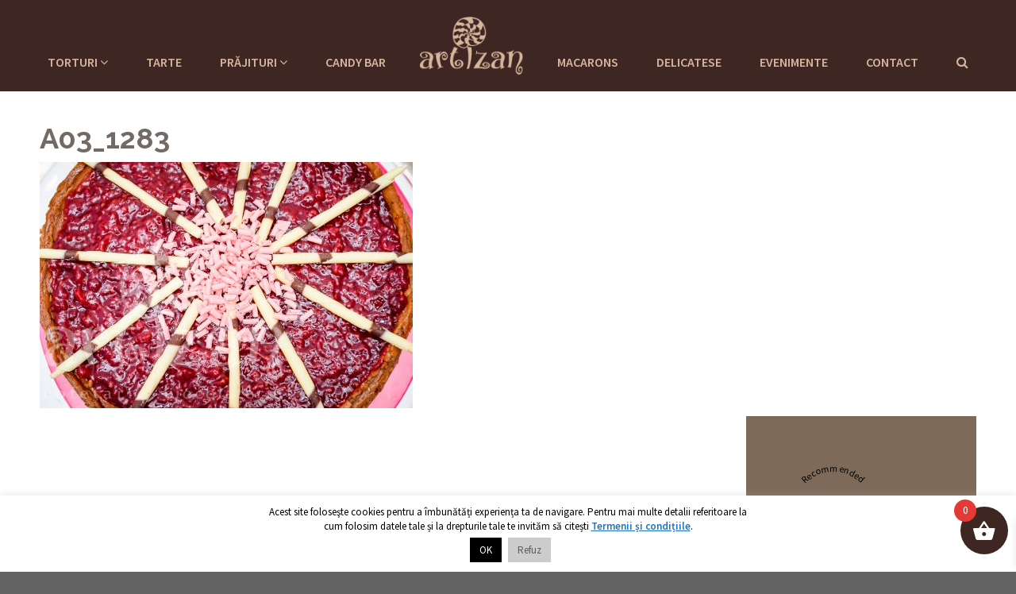

--- FILE ---
content_type: text/html; charset=UTF-8
request_url: https://www.cofetaria-artizan.ro/tarte/cheesecake-cu-zmeura/a03_1283/
body_size: 23053
content:
<!DOCTYPE html>
<html>
<head>
    <meta http-equiv="Content-Type" content="text/html; charset=utf-8"/>
    <meta name="viewport" content="width=device-width, initial-scale=1, maximum-scale=1">
    <title>A03_1283</title>
	<meta name='robots' content='index, follow, max-image-preview:large, max-snippet:-1, max-video-preview:-1' />
	<style>img:is([sizes="auto" i], [sizes^="auto," i]) { contain-intrinsic-size: 3000px 1500px }</style>
	
	<!-- This site is optimized with the Yoast SEO plugin v26.7 - https://yoast.com/wordpress/plugins/seo/ -->
	<link rel="canonical" href="https://www.cofetaria-artizan.ro/tarte/cheesecake-cu-zmeura/a03_1283/" />
	<meta property="og:locale" content="ro_RO" />
	<meta property="og:title" content="A03_1283" />
	<meta property="og:url" content="https://www.cofetaria-artizan.ro/tarte/cheesecake-cu-zmeura/a03_1283/" />
	<meta property="og:site_name" content="Cofetăria Artizan" />
	<meta property="article:publisher" content="https://www.facebook.com/cofetaria-artizan" />
	<meta property="og:image" content="https://www.cofetaria-artizan.ro/tarte/cheesecake-cu-zmeura/a03_1283" />
	<meta property="og:image:width" content="1200" />
	<meta property="og:image:height" content="801" />
	<meta property="og:image:type" content="image/jpeg" />
	<meta name="twitter:card" content="summary_large_image" />
	<script type="application/ld+json" class="yoast-schema-graph">{"@context":"https://schema.org","@graph":[{"@type":"WebPage","@id":"https://www.cofetaria-artizan.ro/tarte/cheesecake-cu-zmeura/a03_1283/","url":"https://www.cofetaria-artizan.ro/tarte/cheesecake-cu-zmeura/a03_1283/","name":"A03_1283","isPartOf":{"@id":"https://www.cofetaria-artizan.ro/#website"},"primaryImageOfPage":{"@id":"https://www.cofetaria-artizan.ro/tarte/cheesecake-cu-zmeura/a03_1283/#primaryimage"},"image":{"@id":"https://www.cofetaria-artizan.ro/tarte/cheesecake-cu-zmeura/a03_1283/#primaryimage"},"thumbnailUrl":"https://www.cofetaria-artizan.ro/wp-content/uploads/2016/07/A03_1283.jpg","datePublished":"2016-07-20T07:19:47+00:00","breadcrumb":{"@id":"https://www.cofetaria-artizan.ro/tarte/cheesecake-cu-zmeura/a03_1283/#breadcrumb"},"inLanguage":"ro-RO","potentialAction":[{"@type":"ReadAction","target":["https://www.cofetaria-artizan.ro/tarte/cheesecake-cu-zmeura/a03_1283/"]}]},{"@type":"ImageObject","inLanguage":"ro-RO","@id":"https://www.cofetaria-artizan.ro/tarte/cheesecake-cu-zmeura/a03_1283/#primaryimage","url":"https://www.cofetaria-artizan.ro/wp-content/uploads/2016/07/A03_1283.jpg","contentUrl":"https://www.cofetaria-artizan.ro/wp-content/uploads/2016/07/A03_1283.jpg","width":1200,"height":801},{"@type":"BreadcrumbList","@id":"https://www.cofetaria-artizan.ro/tarte/cheesecake-cu-zmeura/a03_1283/#breadcrumb","itemListElement":[{"@type":"ListItem","position":1,"name":"Acasă","item":"https://www.cofetaria-artizan.ro/"},{"@type":"ListItem","position":2,"name":"Tarte","item":"https://www.cofetaria-artizan.ro/tarte/"},{"@type":"ListItem","position":3,"name":"Cheesecake de ciocolata cu zmeură","item":"https://www.cofetaria-artizan.ro/tarte/cheesecake-cu-zmeura/"},{"@type":"ListItem","position":4,"name":"A03_1283"}]},{"@type":"WebSite","@id":"https://www.cofetaria-artizan.ro/#website","url":"https://www.cofetaria-artizan.ro/","name":"Cofetăria Artizan","description":"Cofetărie &amp; ciocolaterie în Târgu Mureș","publisher":{"@id":"https://www.cofetaria-artizan.ro/#organization"},"potentialAction":[{"@type":"SearchAction","target":{"@type":"EntryPoint","urlTemplate":"https://www.cofetaria-artizan.ro/?s={search_term_string}"},"query-input":{"@type":"PropertyValueSpecification","valueRequired":true,"valueName":"search_term_string"}}],"inLanguage":"ro-RO"},{"@type":"Organization","@id":"https://www.cofetaria-artizan.ro/#organization","name":"Cofetăria Artizan","url":"https://www.cofetaria-artizan.ro/","logo":{"@type":"ImageObject","inLanguage":"ro-RO","@id":"https://www.cofetaria-artizan.ro/#/schema/logo/image/","url":"https://www.cofetaria-artizan.ro/wp-content/uploads/2022/12/logo-dark.png","contentUrl":"https://www.cofetaria-artizan.ro/wp-content/uploads/2022/12/logo-dark.png","width":300,"height":170,"caption":"Cofetăria Artizan"},"image":{"@id":"https://www.cofetaria-artizan.ro/#/schema/logo/image/"},"sameAs":["https://www.facebook.com/cofetaria-artizan"]}]}</script>
	<!-- / Yoast SEO plugin. -->


<link rel='dns-prefetch' href='//www.cofetaria-artizan.ro' />
<link rel='dns-prefetch' href='//fonts.googleapis.com' />
<link rel="alternate" type="application/rss+xml" title="Flux comentarii Cofetăria Artizan &raquo; A03_1283" href="https://www.cofetaria-artizan.ro/tarte/cheesecake-cu-zmeura/a03_1283/feed/" />
		<!-- This site uses the Google Analytics by ExactMetrics plugin v8.10.2 - Using Analytics tracking - https://www.exactmetrics.com/ -->
							<script src="//www.googletagmanager.com/gtag/js?id=G-MQMPYY9XNE"  data-cfasync="false" data-wpfc-render="false" type="text/javascript" async></script>
			<script data-cfasync="false" data-wpfc-render="false" type="text/javascript">
				var em_version = '8.10.2';
				var em_track_user = true;
				var em_no_track_reason = '';
								var ExactMetricsDefaultLocations = {"page_location":"https:\/\/www.cofetaria-artizan.ro\/tarte\/cheesecake-cu-zmeura\/a03_1283\/"};
								if ( typeof ExactMetricsPrivacyGuardFilter === 'function' ) {
					var ExactMetricsLocations = (typeof ExactMetricsExcludeQuery === 'object') ? ExactMetricsPrivacyGuardFilter( ExactMetricsExcludeQuery ) : ExactMetricsPrivacyGuardFilter( ExactMetricsDefaultLocations );
				} else {
					var ExactMetricsLocations = (typeof ExactMetricsExcludeQuery === 'object') ? ExactMetricsExcludeQuery : ExactMetricsDefaultLocations;
				}

								var disableStrs = [
										'ga-disable-G-MQMPYY9XNE',
									];

				/* Function to detect opted out users */
				function __gtagTrackerIsOptedOut() {
					for (var index = 0; index < disableStrs.length; index++) {
						if (document.cookie.indexOf(disableStrs[index] + '=true') > -1) {
							return true;
						}
					}

					return false;
				}

				/* Disable tracking if the opt-out cookie exists. */
				if (__gtagTrackerIsOptedOut()) {
					for (var index = 0; index < disableStrs.length; index++) {
						window[disableStrs[index]] = true;
					}
				}

				/* Opt-out function */
				function __gtagTrackerOptout() {
					for (var index = 0; index < disableStrs.length; index++) {
						document.cookie = disableStrs[index] + '=true; expires=Thu, 31 Dec 2099 23:59:59 UTC; path=/';
						window[disableStrs[index]] = true;
					}
				}

				if ('undefined' === typeof gaOptout) {
					function gaOptout() {
						__gtagTrackerOptout();
					}
				}
								window.dataLayer = window.dataLayer || [];

				window.ExactMetricsDualTracker = {
					helpers: {},
					trackers: {},
				};
				if (em_track_user) {
					function __gtagDataLayer() {
						dataLayer.push(arguments);
					}

					function __gtagTracker(type, name, parameters) {
						if (!parameters) {
							parameters = {};
						}

						if (parameters.send_to) {
							__gtagDataLayer.apply(null, arguments);
							return;
						}

						if (type === 'event') {
														parameters.send_to = exactmetrics_frontend.v4_id;
							var hookName = name;
							if (typeof parameters['event_category'] !== 'undefined') {
								hookName = parameters['event_category'] + ':' + name;
							}

							if (typeof ExactMetricsDualTracker.trackers[hookName] !== 'undefined') {
								ExactMetricsDualTracker.trackers[hookName](parameters);
							} else {
								__gtagDataLayer('event', name, parameters);
							}
							
						} else {
							__gtagDataLayer.apply(null, arguments);
						}
					}

					__gtagTracker('js', new Date());
					__gtagTracker('set', {
						'developer_id.dNDMyYj': true,
											});
					if ( ExactMetricsLocations.page_location ) {
						__gtagTracker('set', ExactMetricsLocations);
					}
										__gtagTracker('config', 'G-MQMPYY9XNE', {"forceSSL":"true"} );
										window.gtag = __gtagTracker;										(function () {
						/* https://developers.google.com/analytics/devguides/collection/analyticsjs/ */
						/* ga and __gaTracker compatibility shim. */
						var noopfn = function () {
							return null;
						};
						var newtracker = function () {
							return new Tracker();
						};
						var Tracker = function () {
							return null;
						};
						var p = Tracker.prototype;
						p.get = noopfn;
						p.set = noopfn;
						p.send = function () {
							var args = Array.prototype.slice.call(arguments);
							args.unshift('send');
							__gaTracker.apply(null, args);
						};
						var __gaTracker = function () {
							var len = arguments.length;
							if (len === 0) {
								return;
							}
							var f = arguments[len - 1];
							if (typeof f !== 'object' || f === null || typeof f.hitCallback !== 'function') {
								if ('send' === arguments[0]) {
									var hitConverted, hitObject = false, action;
									if ('event' === arguments[1]) {
										if ('undefined' !== typeof arguments[3]) {
											hitObject = {
												'eventAction': arguments[3],
												'eventCategory': arguments[2],
												'eventLabel': arguments[4],
												'value': arguments[5] ? arguments[5] : 1,
											}
										}
									}
									if ('pageview' === arguments[1]) {
										if ('undefined' !== typeof arguments[2]) {
											hitObject = {
												'eventAction': 'page_view',
												'page_path': arguments[2],
											}
										}
									}
									if (typeof arguments[2] === 'object') {
										hitObject = arguments[2];
									}
									if (typeof arguments[5] === 'object') {
										Object.assign(hitObject, arguments[5]);
									}
									if ('undefined' !== typeof arguments[1].hitType) {
										hitObject = arguments[1];
										if ('pageview' === hitObject.hitType) {
											hitObject.eventAction = 'page_view';
										}
									}
									if (hitObject) {
										action = 'timing' === arguments[1].hitType ? 'timing_complete' : hitObject.eventAction;
										hitConverted = mapArgs(hitObject);
										__gtagTracker('event', action, hitConverted);
									}
								}
								return;
							}

							function mapArgs(args) {
								var arg, hit = {};
								var gaMap = {
									'eventCategory': 'event_category',
									'eventAction': 'event_action',
									'eventLabel': 'event_label',
									'eventValue': 'event_value',
									'nonInteraction': 'non_interaction',
									'timingCategory': 'event_category',
									'timingVar': 'name',
									'timingValue': 'value',
									'timingLabel': 'event_label',
									'page': 'page_path',
									'location': 'page_location',
									'title': 'page_title',
									'referrer' : 'page_referrer',
								};
								for (arg in args) {
																		if (!(!args.hasOwnProperty(arg) || !gaMap.hasOwnProperty(arg))) {
										hit[gaMap[arg]] = args[arg];
									} else {
										hit[arg] = args[arg];
									}
								}
								return hit;
							}

							try {
								f.hitCallback();
							} catch (ex) {
							}
						};
						__gaTracker.create = newtracker;
						__gaTracker.getByName = newtracker;
						__gaTracker.getAll = function () {
							return [];
						};
						__gaTracker.remove = noopfn;
						__gaTracker.loaded = true;
						window['__gaTracker'] = __gaTracker;
					})();
									} else {
										console.log("");
					(function () {
						function __gtagTracker() {
							return null;
						}

						window['__gtagTracker'] = __gtagTracker;
						window['gtag'] = __gtagTracker;
					})();
									}
			</script>
							<!-- / Google Analytics by ExactMetrics -->
		<link rel='stylesheet' id='wp-block-library-css' href='https://www.cofetaria-artizan.ro/wp-includes/css/dist/block-library/style.min.css?ver=6.8.3' type='text/css' media='all' />
<style id='classic-theme-styles-inline-css' type='text/css'>
/*! This file is auto-generated */
.wp-block-button__link{color:#fff;background-color:#32373c;border-radius:9999px;box-shadow:none;text-decoration:none;padding:calc(.667em + 2px) calc(1.333em + 2px);font-size:1.125em}.wp-block-file__button{background:#32373c;color:#fff;text-decoration:none}
</style>
<link rel='stylesheet' id='wp-components-css' href='https://www.cofetaria-artizan.ro/wp-includes/css/dist/components/style.min.css?ver=6.8.3' type='text/css' media='all' />
<link rel='stylesheet' id='wp-preferences-css' href='https://www.cofetaria-artizan.ro/wp-includes/css/dist/preferences/style.min.css?ver=6.8.3' type='text/css' media='all' />
<link rel='stylesheet' id='wp-block-editor-css' href='https://www.cofetaria-artizan.ro/wp-includes/css/dist/block-editor/style.min.css?ver=6.8.3' type='text/css' media='all' />
<link rel='stylesheet' id='popup-maker-block-library-style-css' href='https://www.cofetaria-artizan.ro/wp-content/plugins/popup-maker/dist/packages/block-library-style.css?ver=dbea705cfafe089d65f1' type='text/css' media='all' />
<style id='global-styles-inline-css' type='text/css'>
:root{--wp--preset--aspect-ratio--square: 1;--wp--preset--aspect-ratio--4-3: 4/3;--wp--preset--aspect-ratio--3-4: 3/4;--wp--preset--aspect-ratio--3-2: 3/2;--wp--preset--aspect-ratio--2-3: 2/3;--wp--preset--aspect-ratio--16-9: 16/9;--wp--preset--aspect-ratio--9-16: 9/16;--wp--preset--color--black: #000000;--wp--preset--color--cyan-bluish-gray: #abb8c3;--wp--preset--color--white: #ffffff;--wp--preset--color--pale-pink: #f78da7;--wp--preset--color--vivid-red: #cf2e2e;--wp--preset--color--luminous-vivid-orange: #ff6900;--wp--preset--color--luminous-vivid-amber: #fcb900;--wp--preset--color--light-green-cyan: #7bdcb5;--wp--preset--color--vivid-green-cyan: #00d084;--wp--preset--color--pale-cyan-blue: #8ed1fc;--wp--preset--color--vivid-cyan-blue: #0693e3;--wp--preset--color--vivid-purple: #9b51e0;--wp--preset--gradient--vivid-cyan-blue-to-vivid-purple: linear-gradient(135deg,rgba(6,147,227,1) 0%,rgb(155,81,224) 100%);--wp--preset--gradient--light-green-cyan-to-vivid-green-cyan: linear-gradient(135deg,rgb(122,220,180) 0%,rgb(0,208,130) 100%);--wp--preset--gradient--luminous-vivid-amber-to-luminous-vivid-orange: linear-gradient(135deg,rgba(252,185,0,1) 0%,rgba(255,105,0,1) 100%);--wp--preset--gradient--luminous-vivid-orange-to-vivid-red: linear-gradient(135deg,rgba(255,105,0,1) 0%,rgb(207,46,46) 100%);--wp--preset--gradient--very-light-gray-to-cyan-bluish-gray: linear-gradient(135deg,rgb(238,238,238) 0%,rgb(169,184,195) 100%);--wp--preset--gradient--cool-to-warm-spectrum: linear-gradient(135deg,rgb(74,234,220) 0%,rgb(151,120,209) 20%,rgb(207,42,186) 40%,rgb(238,44,130) 60%,rgb(251,105,98) 80%,rgb(254,248,76) 100%);--wp--preset--gradient--blush-light-purple: linear-gradient(135deg,rgb(255,206,236) 0%,rgb(152,150,240) 100%);--wp--preset--gradient--blush-bordeaux: linear-gradient(135deg,rgb(254,205,165) 0%,rgb(254,45,45) 50%,rgb(107,0,62) 100%);--wp--preset--gradient--luminous-dusk: linear-gradient(135deg,rgb(255,203,112) 0%,rgb(199,81,192) 50%,rgb(65,88,208) 100%);--wp--preset--gradient--pale-ocean: linear-gradient(135deg,rgb(255,245,203) 0%,rgb(182,227,212) 50%,rgb(51,167,181) 100%);--wp--preset--gradient--electric-grass: linear-gradient(135deg,rgb(202,248,128) 0%,rgb(113,206,126) 100%);--wp--preset--gradient--midnight: linear-gradient(135deg,rgb(2,3,129) 0%,rgb(40,116,252) 100%);--wp--preset--font-size--small: 13px;--wp--preset--font-size--medium: 20px;--wp--preset--font-size--large: 36px;--wp--preset--font-size--x-large: 42px;--wp--preset--spacing--20: 0.44rem;--wp--preset--spacing--30: 0.67rem;--wp--preset--spacing--40: 1rem;--wp--preset--spacing--50: 1.5rem;--wp--preset--spacing--60: 2.25rem;--wp--preset--spacing--70: 3.38rem;--wp--preset--spacing--80: 5.06rem;--wp--preset--shadow--natural: 6px 6px 9px rgba(0, 0, 0, 0.2);--wp--preset--shadow--deep: 12px 12px 50px rgba(0, 0, 0, 0.4);--wp--preset--shadow--sharp: 6px 6px 0px rgba(0, 0, 0, 0.2);--wp--preset--shadow--outlined: 6px 6px 0px -3px rgba(255, 255, 255, 1), 6px 6px rgba(0, 0, 0, 1);--wp--preset--shadow--crisp: 6px 6px 0px rgba(0, 0, 0, 1);}:where(.is-layout-flex){gap: 0.5em;}:where(.is-layout-grid){gap: 0.5em;}body .is-layout-flex{display: flex;}.is-layout-flex{flex-wrap: wrap;align-items: center;}.is-layout-flex > :is(*, div){margin: 0;}body .is-layout-grid{display: grid;}.is-layout-grid > :is(*, div){margin: 0;}:where(.wp-block-columns.is-layout-flex){gap: 2em;}:where(.wp-block-columns.is-layout-grid){gap: 2em;}:where(.wp-block-post-template.is-layout-flex){gap: 1.25em;}:where(.wp-block-post-template.is-layout-grid){gap: 1.25em;}.has-black-color{color: var(--wp--preset--color--black) !important;}.has-cyan-bluish-gray-color{color: var(--wp--preset--color--cyan-bluish-gray) !important;}.has-white-color{color: var(--wp--preset--color--white) !important;}.has-pale-pink-color{color: var(--wp--preset--color--pale-pink) !important;}.has-vivid-red-color{color: var(--wp--preset--color--vivid-red) !important;}.has-luminous-vivid-orange-color{color: var(--wp--preset--color--luminous-vivid-orange) !important;}.has-luminous-vivid-amber-color{color: var(--wp--preset--color--luminous-vivid-amber) !important;}.has-light-green-cyan-color{color: var(--wp--preset--color--light-green-cyan) !important;}.has-vivid-green-cyan-color{color: var(--wp--preset--color--vivid-green-cyan) !important;}.has-pale-cyan-blue-color{color: var(--wp--preset--color--pale-cyan-blue) !important;}.has-vivid-cyan-blue-color{color: var(--wp--preset--color--vivid-cyan-blue) !important;}.has-vivid-purple-color{color: var(--wp--preset--color--vivid-purple) !important;}.has-black-background-color{background-color: var(--wp--preset--color--black) !important;}.has-cyan-bluish-gray-background-color{background-color: var(--wp--preset--color--cyan-bluish-gray) !important;}.has-white-background-color{background-color: var(--wp--preset--color--white) !important;}.has-pale-pink-background-color{background-color: var(--wp--preset--color--pale-pink) !important;}.has-vivid-red-background-color{background-color: var(--wp--preset--color--vivid-red) !important;}.has-luminous-vivid-orange-background-color{background-color: var(--wp--preset--color--luminous-vivid-orange) !important;}.has-luminous-vivid-amber-background-color{background-color: var(--wp--preset--color--luminous-vivid-amber) !important;}.has-light-green-cyan-background-color{background-color: var(--wp--preset--color--light-green-cyan) !important;}.has-vivid-green-cyan-background-color{background-color: var(--wp--preset--color--vivid-green-cyan) !important;}.has-pale-cyan-blue-background-color{background-color: var(--wp--preset--color--pale-cyan-blue) !important;}.has-vivid-cyan-blue-background-color{background-color: var(--wp--preset--color--vivid-cyan-blue) !important;}.has-vivid-purple-background-color{background-color: var(--wp--preset--color--vivid-purple) !important;}.has-black-border-color{border-color: var(--wp--preset--color--black) !important;}.has-cyan-bluish-gray-border-color{border-color: var(--wp--preset--color--cyan-bluish-gray) !important;}.has-white-border-color{border-color: var(--wp--preset--color--white) !important;}.has-pale-pink-border-color{border-color: var(--wp--preset--color--pale-pink) !important;}.has-vivid-red-border-color{border-color: var(--wp--preset--color--vivid-red) !important;}.has-luminous-vivid-orange-border-color{border-color: var(--wp--preset--color--luminous-vivid-orange) !important;}.has-luminous-vivid-amber-border-color{border-color: var(--wp--preset--color--luminous-vivid-amber) !important;}.has-light-green-cyan-border-color{border-color: var(--wp--preset--color--light-green-cyan) !important;}.has-vivid-green-cyan-border-color{border-color: var(--wp--preset--color--vivid-green-cyan) !important;}.has-pale-cyan-blue-border-color{border-color: var(--wp--preset--color--pale-cyan-blue) !important;}.has-vivid-cyan-blue-border-color{border-color: var(--wp--preset--color--vivid-cyan-blue) !important;}.has-vivid-purple-border-color{border-color: var(--wp--preset--color--vivid-purple) !important;}.has-vivid-cyan-blue-to-vivid-purple-gradient-background{background: var(--wp--preset--gradient--vivid-cyan-blue-to-vivid-purple) !important;}.has-light-green-cyan-to-vivid-green-cyan-gradient-background{background: var(--wp--preset--gradient--light-green-cyan-to-vivid-green-cyan) !important;}.has-luminous-vivid-amber-to-luminous-vivid-orange-gradient-background{background: var(--wp--preset--gradient--luminous-vivid-amber-to-luminous-vivid-orange) !important;}.has-luminous-vivid-orange-to-vivid-red-gradient-background{background: var(--wp--preset--gradient--luminous-vivid-orange-to-vivid-red) !important;}.has-very-light-gray-to-cyan-bluish-gray-gradient-background{background: var(--wp--preset--gradient--very-light-gray-to-cyan-bluish-gray) !important;}.has-cool-to-warm-spectrum-gradient-background{background: var(--wp--preset--gradient--cool-to-warm-spectrum) !important;}.has-blush-light-purple-gradient-background{background: var(--wp--preset--gradient--blush-light-purple) !important;}.has-blush-bordeaux-gradient-background{background: var(--wp--preset--gradient--blush-bordeaux) !important;}.has-luminous-dusk-gradient-background{background: var(--wp--preset--gradient--luminous-dusk) !important;}.has-pale-ocean-gradient-background{background: var(--wp--preset--gradient--pale-ocean) !important;}.has-electric-grass-gradient-background{background: var(--wp--preset--gradient--electric-grass) !important;}.has-midnight-gradient-background{background: var(--wp--preset--gradient--midnight) !important;}.has-small-font-size{font-size: var(--wp--preset--font-size--small) !important;}.has-medium-font-size{font-size: var(--wp--preset--font-size--medium) !important;}.has-large-font-size{font-size: var(--wp--preset--font-size--large) !important;}.has-x-large-font-size{font-size: var(--wp--preset--font-size--x-large) !important;}
:where(.wp-block-post-template.is-layout-flex){gap: 1.25em;}:where(.wp-block-post-template.is-layout-grid){gap: 1.25em;}
:where(.wp-block-columns.is-layout-flex){gap: 2em;}:where(.wp-block-columns.is-layout-grid){gap: 2em;}
:root :where(.wp-block-pullquote){font-size: 1.5em;line-height: 1.6;}
</style>
<link rel='stylesheet' id='cookie-law-info-css' href='https://www.cofetaria-artizan.ro/wp-content/plugins/cookie-law-info/legacy/public/css/cookie-law-info-public.css?ver=3.3.6' type='text/css' media='all' />
<link rel='stylesheet' id='cookie-law-info-gdpr-css' href='https://www.cofetaria-artizan.ro/wp-content/plugins/cookie-law-info/legacy/public/css/cookie-law-info-gdpr.css?ver=3.3.6' type='text/css' media='all' />
<link rel='stylesheet' id='woocommerce-layout-css' href='https://www.cofetaria-artizan.ro/wp-content/plugins/woocommerce/assets/css/woocommerce-layout.css?ver=10.4.3' type='text/css' media='all' />
<link rel='stylesheet' id='woocommerce-smallscreen-css' href='https://www.cofetaria-artizan.ro/wp-content/plugins/woocommerce/assets/css/woocommerce-smallscreen.css?ver=10.4.3' type='text/css' media='only screen and (max-width: 768px)' />
<link rel='stylesheet' id='woocommerce-general-css' href='https://www.cofetaria-artizan.ro/wp-content/plugins/woocommerce/assets/css/woocommerce.css?ver=10.4.3' type='text/css' media='all' />
<style id='woocommerce-inline-inline-css' type='text/css'>
.woocommerce form .form-row .required { visibility: visible; }
</style>
<link rel='stylesheet' id='xoo-wsc-fonts-css' href='https://www.cofetaria-artizan.ro/wp-content/plugins/side-cart-woocommerce/assets/css/xoo-wsc-fonts.css?ver=2.7.2' type='text/css' media='all' />
<link rel='stylesheet' id='xoo-wsc-style-css' href='https://www.cofetaria-artizan.ro/wp-content/plugins/side-cart-woocommerce/assets/css/xoo-wsc-style.css?ver=2.7.2' type='text/css' media='all' />
<style id='xoo-wsc-style-inline-css' type='text/css'>



 

.xoo-wsc-footer{
	background-color: #ffffff;
	color: #000000;
	padding: 10px 20px;
	box-shadow: 0 -5px 10px #0000001a;
}

.xoo-wsc-footer, .xoo-wsc-footer a, .xoo-wsc-footer .amount{
	font-size: 18px;
}

.xoo-wsc-btn .amount{
	color: #000000}

.xoo-wsc-btn:hover .amount{
	color: #000000;
}

.xoo-wsc-ft-buttons-cont{
	grid-template-columns: auto;
}

.xoo-wsc-basket{
	bottom: 12px;
	right: 0px;
	background-color: #ffffff;
	color: #000000;
	box-shadow: 0 1px 4px 0;
	border-radius: 50%;
	display: flex;
	width: 60px;
	height: 60px;
}


.xoo-wsc-bki{
	font-size: 30px}

.xoo-wsc-items-count{
	top: -9px;
	left: -8px;
}

.xoo-wsc-items-count, .xoo-wsch-items-count{
	background-color: #000000;
	color: #ffffff;
}

.xoo-wsc-container, .xoo-wsc-slider{
	max-width: 320px;
	right: -320px;
	top: 0;bottom: 0;
	bottom: 0;
	font-family: }


.xoo-wsc-cart-active .xoo-wsc-container, .xoo-wsc-slider-active .xoo-wsc-slider{
	right: 0;
}


.xoo-wsc-cart-active .xoo-wsc-basket{
	right: 320px;
}

.xoo-wsc-slider{
	right: -320px;
}

span.xoo-wsch-close {
    font-size: 16px;
}

	.xoo-wsch-top{
		justify-content: center;
	}
	span.xoo-wsch-close {
	    right: 10px;
	}

.xoo-wsch-text{
	font-size: 20px;
}

.xoo-wsc-header{
	color: #000000;
	background-color: #ffffff;
	border-bottom: 2px solid #eee;
	padding: 15px 15px;
}


.xoo-wsc-body{
	background-color: #ffffff;
}

.xoo-wsc-products:not(.xoo-wsc-pattern-card), .xoo-wsc-products:not(.xoo-wsc-pattern-card) span.amount, .xoo-wsc-products:not(.xoo-wsc-pattern-card) a{
	font-size: 16px;
	color: #000000;
}

.xoo-wsc-products:not(.xoo-wsc-pattern-card) .xoo-wsc-product{
	padding: 20px 15px;
	margin: 0;
	border-radius: 0px;
	box-shadow: 0 0;
	background-color: transparent;
}

.xoo-wsc-sum-col{
	justify-content: center;
}


/** Shortcode **/
.xoo-wsc-sc-count{
	background-color: #000000;
	color: #ffffff;
}

.xoo-wsc-sc-bki{
	font-size: 28px;
	color: #000000;
}
.xoo-wsc-sc-cont{
	color: #000000;
}


.xoo-wsc-product dl.variation {
	display: block;
}


.xoo-wsc-product-cont{
	padding: 10px 10px;
}

.xoo-wsc-products:not(.xoo-wsc-pattern-card) .xoo-wsc-img-col{
	width: 30%;
}

.xoo-wsc-pattern-card .xoo-wsc-img-col img{
	max-width: 100%;
	height: auto;
}

.xoo-wsc-products:not(.xoo-wsc-pattern-card) .xoo-wsc-sum-col{
	width: 70%;
}

.xoo-wsc-pattern-card .xoo-wsc-product-cont{
	width: 50% 
}

@media only screen and (max-width: 600px) {
	.xoo-wsc-pattern-card .xoo-wsc-product-cont  {
		width: 50%;
	}
}


.xoo-wsc-pattern-card .xoo-wsc-product{
	border: 0;
	box-shadow: 0px 10px 15px -12px #0000001a;
}


.xoo-wsc-sm-front{
	background-color: #eee;
}
.xoo-wsc-pattern-card, .xoo-wsc-sm-front{
	border-bottom-left-radius: 5px;
	border-bottom-right-radius: 5px;
}
.xoo-wsc-pattern-card, .xoo-wsc-img-col img, .xoo-wsc-img-col, .xoo-wsc-sm-back-cont{
	border-top-left-radius: 5px;
	border-top-right-radius: 5px;
}
.xoo-wsc-sm-back{
	background-color: #fff;
}
.xoo-wsc-pattern-card, .xoo-wsc-pattern-card a, .xoo-wsc-pattern-card .amount{
	font-size: 16px;
}

.xoo-wsc-sm-front, .xoo-wsc-sm-front a, .xoo-wsc-sm-front .amount{
	color: #000;
}

.xoo-wsc-sm-back, .xoo-wsc-sm-back a, .xoo-wsc-sm-back .amount{
	color: #000;
}


.magictime {
    animation-duration: 0.5s;
}



span.xoo-wsch-items-count{
	height: 20px;
	line-height: 20px;
	width: 20px;
}

span.xoo-wsch-icon{
	font-size: 30px
}

.xoo-wsc-smr-del{
	font-size: 16px
}
</style>
<link rel='stylesheet' id='google-font-raleway-css' href='https://fonts.googleapis.com/css?family=Raleway%3A400%2C500%2C700&#038;subset=latin%2Clatin-ext&#038;ver=6.8.3' type='text/css' media='all' />
<link rel='stylesheet' id='google-font-source-sans-css' href='https://fonts.googleapis.com/css?family=Source+Sans+Pro%3A400%2C600&#038;subset=latin%2Clatin-ext&#038;ver=6.8.3' type='text/css' media='all' />
<link rel='stylesheet' id='google-font-grandhotel-css' href='https://fonts.googleapis.com/css?family=Grand+Hotel&#038;ver=6.8.3' type='text/css' media='all' />
<link rel='stylesheet' id='bootstrap-css' href='https://www.cofetaria-artizan.ro/wp-content/themes/cofetaria_artizan/assets/bs/css/bootstrap.min.css?ver=6.8.3' type='text/css' media='all' />
<link rel='stylesheet' id='font-awesome-css' href='https://www.cofetaria-artizan.ro/wp-content/plugins/elementor/assets/lib/font-awesome/css/font-awesome.min.css?ver=4.7.0' type='text/css' media='all' />
<link rel='stylesheet' id='slick-css' href='https://www.cofetaria-artizan.ro/wp-content/themes/cofetaria_artizan/assets/slick/slick.css?ver=6.8.3' type='text/css' media='all' />
<link rel='stylesheet' id='slick-lightbox-css' href='https://www.cofetaria-artizan.ro/wp-content/themes/cofetaria_artizan/assets/slick-lightbox/slick-lightbox.css?ver=6.8.3' type='text/css' media='all' />
<link rel='stylesheet' id='animate-style-css' href='https://www.cofetaria-artizan.ro/wp-content/themes/cofetaria_artizan/animate.css?ver=6.8.3' type='text/css' media='all' />
<link rel='stylesheet' id='artizan-css' href='https://www.cofetaria-artizan.ro/wp-content/themes/cofetaria_artizan/css/main.css?ver=20230225-1' type='text/css' media='all' />
<link rel='stylesheet' id='gforms_reset_css-css' href='https://www.cofetaria-artizan.ro/wp-content/plugins/gravityforms/css/formreset.min.css?ver=2.4.23' type='text/css' media='all' />
<link rel='stylesheet' id='gforms_datepicker_css-css' href='https://www.cofetaria-artizan.ro/wp-content/plugins/gravityforms/css/datepicker.min.css?ver=2.4.23' type='text/css' media='all' />
<link rel='stylesheet' id='gforms_formsmain_css-css' href='https://www.cofetaria-artizan.ro/wp-content/plugins/gravityforms/css/formsmain.min.css?ver=2.4.23' type='text/css' media='all' />
<link rel='stylesheet' id='gforms_ready_class_css-css' href='https://www.cofetaria-artizan.ro/wp-content/plugins/gravityforms/css/readyclass.min.css?ver=2.4.23' type='text/css' media='all' />
<link rel='stylesheet' id='gforms_browsers_css-css' href='https://www.cofetaria-artizan.ro/wp-content/plugins/gravityforms/css/browsers.min.css?ver=2.4.23' type='text/css' media='all' />
<link rel='stylesheet' id='popup-maker-site-css' href='//www.cofetaria-artizan.ro/wp-content/uploads/80bc3804c0ec0cccde83e478723c032a.css?generated=1755160235&#038;ver=1.21.5' type='text/css' media='all' />
<script type="text/javascript" src="https://www.cofetaria-artizan.ro/wp-content/plugins/google-analytics-dashboard-for-wp/assets/js/frontend-gtag.min.js?ver=8.10.2" id="exactmetrics-frontend-script-js" async="async" data-wp-strategy="async"></script>
<script data-cfasync="false" data-wpfc-render="false" type="text/javascript" id='exactmetrics-frontend-script-js-extra'>/* <![CDATA[ */
var exactmetrics_frontend = {"js_events_tracking":"true","download_extensions":"zip,mp3,mpeg,pdf,docx,pptx,xlsx,rar","inbound_paths":"[]","home_url":"https:\/\/www.cofetaria-artizan.ro","hash_tracking":"false","v4_id":"G-MQMPYY9XNE"};/* ]]> */
</script>
<script type="text/javascript" src="https://www.cofetaria-artizan.ro/wp-includes/js/jquery/jquery.min.js?ver=3.7.1" id="jquery-core-js"></script>
<script type="text/javascript" src="https://www.cofetaria-artizan.ro/wp-includes/js/jquery/jquery-migrate.min.js?ver=3.4.1" id="jquery-migrate-js"></script>
<script type="text/javascript" id="cookie-law-info-js-extra">
/* <![CDATA[ */
var Cli_Data = {"nn_cookie_ids":[],"cookielist":[],"non_necessary_cookies":[],"ccpaEnabled":"","ccpaRegionBased":"","ccpaBarEnabled":"","strictlyEnabled":["necessary","obligatoire"],"ccpaType":"gdpr","js_blocking":"","custom_integration":"","triggerDomRefresh":"","secure_cookies":""};
var cli_cookiebar_settings = {"animate_speed_hide":"500","animate_speed_show":"500","background":"#fff","border":"#444","border_on":"","button_1_button_colour":"#000","button_1_button_hover":"#000000","button_1_link_colour":"#fff","button_1_as_button":"1","button_1_new_win":"","button_2_button_colour":"#333","button_2_button_hover":"#292929","button_2_link_colour":"#1e73be","button_2_as_button":"","button_2_hidebar":"1","button_3_button_colour":"#cccccc","button_3_button_hover":"#a3a3a3","button_3_link_colour":"#5b5b5b","button_3_as_button":"1","button_3_new_win":"","button_4_button_colour":"#000","button_4_button_hover":"#000000","button_4_link_colour":"#fff","button_4_as_button":"1","button_7_button_colour":"#61a229","button_7_button_hover":"#4e8221","button_7_link_colour":"#fff","button_7_as_button":"1","button_7_new_win":"","font_family":"inherit","header_fix":"","notify_animate_hide":"1","notify_animate_show":"","notify_div_id":"#cookie-law-info-bar","notify_position_horizontal":"right","notify_position_vertical":"bottom","scroll_close":"","scroll_close_reload":"1","accept_close_reload":"","reject_close_reload":"","showagain_tab":"","showagain_background":"#fff","showagain_border":"#000","showagain_div_id":"#cookie-law-info-again","showagain_x_position":"100px","text":"#000","show_once_yn":"","show_once":"10000","logging_on":"","as_popup":"","popup_overlay":"1","bar_heading_text":"","cookie_bar_as":"banner","popup_showagain_position":"bottom-right","widget_position":"left"};
var log_object = {"ajax_url":"https:\/\/www.cofetaria-artizan.ro\/wp-admin\/admin-ajax.php"};
/* ]]> */
</script>
<script type="text/javascript" src="https://www.cofetaria-artizan.ro/wp-content/plugins/cookie-law-info/legacy/public/js/cookie-law-info-public.js?ver=3.3.6" id="cookie-law-info-js"></script>
<script type="text/javascript" src="https://www.cofetaria-artizan.ro/wp-content/plugins/woocommerce/assets/js/jquery-blockui/jquery.blockUI.min.js?ver=2.7.0-wc.10.4.3" id="wc-jquery-blockui-js" defer="defer" data-wp-strategy="defer"></script>
<script type="text/javascript" id="wc-add-to-cart-js-extra">
/* <![CDATA[ */
var wc_add_to_cart_params = {"ajax_url":"\/wp-admin\/admin-ajax.php","wc_ajax_url":"\/?wc-ajax=%%endpoint%%","i18n_view_cart":"Vezi co\u0219ul","cart_url":"https:\/\/www.cofetaria-artizan.ro\/cos\/","is_cart":"","cart_redirect_after_add":"no"};
/* ]]> */
</script>
<script type="text/javascript" src="https://www.cofetaria-artizan.ro/wp-content/plugins/woocommerce/assets/js/frontend/add-to-cart.min.js?ver=10.4.3" id="wc-add-to-cart-js" defer="defer" data-wp-strategy="defer"></script>
<script type="text/javascript" src="https://www.cofetaria-artizan.ro/wp-content/plugins/woocommerce/assets/js/js-cookie/js.cookie.min.js?ver=2.1.4-wc.10.4.3" id="wc-js-cookie-js" defer="defer" data-wp-strategy="defer"></script>
<script type="text/javascript" id="woocommerce-js-extra">
/* <![CDATA[ */
var woocommerce_params = {"ajax_url":"\/wp-admin\/admin-ajax.php","wc_ajax_url":"\/?wc-ajax=%%endpoint%%","i18n_password_show":"Arat\u0103 parola","i18n_password_hide":"Ascunde parola"};
/* ]]> */
</script>
<script type="text/javascript" src="https://www.cofetaria-artizan.ro/wp-content/plugins/woocommerce/assets/js/frontend/woocommerce.min.js?ver=10.4.3" id="woocommerce-js" defer="defer" data-wp-strategy="defer"></script>
<script type="text/javascript" src="https://www.cofetaria-artizan.ro/wp-includes/js/dist/hooks.min.js?ver=4d63a3d491d11ffd8ac6" id="wp-hooks-js"></script>
<script type="text/javascript" id="wpm-js-extra">
/* <![CDATA[ */
var wpm = {"ajax_url":"https:\/\/www.cofetaria-artizan.ro\/wp-admin\/admin-ajax.php","root":"https:\/\/www.cofetaria-artizan.ro\/wp-json\/","nonce_wp_rest":"dd8bd0db1b","nonce_ajax":"4046087999"};
/* ]]> */
</script>
<script type="text/javascript" src="https://www.cofetaria-artizan.ro/wp-content/plugins/woocommerce-google-adwords-conversion-tracking-tag/js/public/free/wpm-public.p1.min.js?ver=1.50.0" id="wpm-js"></script>
<script type="text/javascript" src="https://www.cofetaria-artizan.ro/wp-content/plugins/gravityforms/js/jquery.json.min.js?ver=2.4.23" id="gform_json-js"></script>
<script type="text/javascript" id="gform_gravityforms-js-extra">
/* <![CDATA[ */
var gf_global = {"gf_currency_config":{"name":"US Dollar","symbol_left":"$","symbol_right":"","symbol_padding":"","thousand_separator":",","decimal_separator":".","decimals":2},"base_url":"https:\/\/www.cofetaria-artizan.ro\/wp-content\/plugins\/gravityforms","number_formats":[],"spinnerUrl":"https:\/\/www.cofetaria-artizan.ro\/wp-content\/plugins\/gravityforms\/images\/spinner.gif"};
var gf_global = {"gf_currency_config":{"name":"US Dollar","symbol_left":"$","symbol_right":"","symbol_padding":"","thousand_separator":",","decimal_separator":".","decimals":2},"base_url":"https:\/\/www.cofetaria-artizan.ro\/wp-content\/plugins\/gravityforms","number_formats":[],"spinnerUrl":"https:\/\/www.cofetaria-artizan.ro\/wp-content\/plugins\/gravityforms\/images\/spinner.gif"};
/* ]]> */
</script>
<script type="text/javascript" src="https://www.cofetaria-artizan.ro/wp-content/plugins/gravityforms/js/gravityforms.min.js?ver=2.4.23" id="gform_gravityforms-js"></script>
<script type="text/javascript" src="https://www.cofetaria-artizan.ro/wp-content/plugins/gravityforms/js/conditional_logic.min.js?ver=2.4.23" id="gform_conditional_logic-js"></script>
<link rel="https://api.w.org/" href="https://www.cofetaria-artizan.ro/wp-json/" /><link rel="alternate" title="JSON" type="application/json" href="https://www.cofetaria-artizan.ro/wp-json/wp/v2/media/13149" /><link rel="EditURI" type="application/rsd+xml" title="RSD" href="https://www.cofetaria-artizan.ro/xmlrpc.php?rsd" />
<meta name="generator" content="WordPress 6.8.3" />
<meta name="generator" content="WooCommerce 10.4.3" />
<link rel='shortlink' href='https://www.cofetaria-artizan.ro/?p=13149' />
<link rel="alternate" title="oEmbed (JSON)" type="application/json+oembed" href="https://www.cofetaria-artizan.ro/wp-json/oembed/1.0/embed?url=https%3A%2F%2Fwww.cofetaria-artizan.ro%2Ftarte%2Fcheesecake-cu-zmeura%2Fa03_1283%2F" />
<link rel="alternate" title="oEmbed (XML)" type="text/xml+oembed" href="https://www.cofetaria-artizan.ro/wp-json/oembed/1.0/embed?url=https%3A%2F%2Fwww.cofetaria-artizan.ro%2Ftarte%2Fcheesecake-cu-zmeura%2Fa03_1283%2F&#038;format=xml" />
	<noscript><style>.woocommerce-product-gallery{ opacity: 1 !important; }</style></noscript>
	<meta name="generator" content="Elementor 3.34.1; features: additional_custom_breakpoints; settings: css_print_method-external, google_font-enabled, font_display-auto">

<!-- START Pixel Manager for WooCommerce -->

		<script>

			window.wpmDataLayer = window.wpmDataLayer || {};
			window.wpmDataLayer = Object.assign(window.wpmDataLayer, {"cart":{},"cart_item_keys":{},"version":{"number":"1.50.0","pro":false,"eligible_for_updates":false,"distro":"fms","beta":false,"show":true},"pixels":{"facebook":{"pixel_id":"1511158686800035","dynamic_remarketing":{"id_type":"post_id"},"capi":false,"advanced_matching":false,"exclusion_patterns":[],"fbevents_js_url":"https://connect.facebook.net/en_US/fbevents.js"}},"shop":{"list_name":"Page | A03_1283","list_id":"page_a03_1283","page_type":"page","currency":"RON","selectors":{"addToCart":[],"beginCheckout":[]},"order_duplication_prevention":true,"view_item_list_trigger":{"test_mode":false,"background_color":"green","opacity":0.5,"repeat":true,"timeout":1000,"threshold":0.8},"variations_output":true,"session_active":false},"page":{"id":13149,"title":"A03_1283","type":"attachment","categories":[],"parent":{"id":13147,"title":"Cheesecake de ciocolata cu zmeură","type":"page","categories":[]}},"general":{"user_logged_in":false,"scroll_tracking_thresholds":[],"page_id":13149,"exclude_domains":[],"server_2_server":{"active":false,"user_agent_exclude_patterns":[],"ip_exclude_list":[],"pageview_event_s2s":{"is_active":false,"pixels":["facebook"]}},"consent_management":{"explicit_consent":false},"lazy_load_pmw":false}});

		</script>

		
<!-- END Pixel Manager for WooCommerce -->
			<style>
				.e-con.e-parent:nth-of-type(n+4):not(.e-lazyloaded):not(.e-no-lazyload),
				.e-con.e-parent:nth-of-type(n+4):not(.e-lazyloaded):not(.e-no-lazyload) * {
					background-image: none !important;
				}
				@media screen and (max-height: 1024px) {
					.e-con.e-parent:nth-of-type(n+3):not(.e-lazyloaded):not(.e-no-lazyload),
					.e-con.e-parent:nth-of-type(n+3):not(.e-lazyloaded):not(.e-no-lazyload) * {
						background-image: none !important;
					}
				}
				@media screen and (max-height: 640px) {
					.e-con.e-parent:nth-of-type(n+2):not(.e-lazyloaded):not(.e-no-lazyload),
					.e-con.e-parent:nth-of-type(n+2):not(.e-lazyloaded):not(.e-no-lazyload) * {
						background-image: none !important;
					}
				}
			</style>
					<style type="text/css" id="wp-custom-css">
			.woocommerce-terms-and-conditions-wrapper .woocommerce-form__label .input-checkbox {
	position: absolute;
	top: 6px;
	left: 0;
}

.woocommerce-terms-and-conditions-wrapper .woocommerce-form__label {
	padding-left: 20px;
}

.term-description {
	margin-bottom: 50px;
}

@media (max-width: 650px) {
	#search-wrapper-mobile {
		display: block !important;
		padding: 10px;
	}
}

.wpcf7-form-control-wrap.data {
width: 100%;
    display: block;
    margin-bottom: 10px;
}

#cookie-law-info-bar span {
	max-width: 620px;
    font-size: 13px;
    display: inline-block;
}

.gform_wrapper ul.gform_fields li.gfield {
	padding-right: 0 !important;
}

.gform_wrapper .top_label .gfield_label, .gform_wrapper legend.gfield_label {
	margin-bottom: 0;
	color: #555;
	text-transform: uppercase;
	letter-spacing: 1px;
	font-weight: 600;
	font-size: 14px;
}

.gform_wrapper ul.gfield_radio li label,
.gform_wrapper ul.gfield_checkbox li label {
	color: #000;
}

.gform_wrapper input:not([type=radio]):not([type=checkbox]):not([type=submit]):not([type=button]):not([type=image]):not([type=file]) {
	border: 1px solid #888;
	height: 40px;
}

.ginput_container.ginput_container_radio,
.ginput_container.ginput_container_checkbox {
	margin: 0 !important;
}

.gform_wrapper ul.gform_fields li.gfield input[type=radio],
.gform_wrapper ul.gform_fields li.gfield input[type=checkbox] {
	margin: 0 5px 0 0;
}

.gfield.alert {
	padding: 10px 20px !important;
}

.gform_footer {
	margin-top: 0 !important;
}

.gform_footer input[type="submit"] {
	background: #388E3C;
	opacity: .85;
	font-weight: 700;
	font-size: 16px;
	border: 0 none;
	text-transform: uppercase;
	-webkit-appearance: none;
	width: 100% !important;
	display: block;
	color: #fff;
	padding: 10px 20px;
	font-size: 20px !important;
	transition: all .3s ease-in-out;
}

.gform_footer input[type="submit"]:hover {
	background: #1B5E20;
}

.ui-datepicker-year {
	display: none;
}

.ui-datepicker-month {
	color: #333;
}

.ui-state-disabled .ui-state-default {
	opacity: .2;
}

.ui-datepicker-calendar a {
	transition: none;
}

.gform_confirmation_message {
	background: #2E7D32;
	color: #fff;
	padding: 20px;
	font-weight: bold;
	font-size: 17px;
	margin-top: 30px;
	text-align: center;
}

.gform_wrapper {
	display: block !important;
}		</style>
		    <link rel="icon" type="image/png" href="https://www.cofetaria-artizan.ro/wp-content/themes/cofetaria_artizan/images/favicon.png"
          sizes="64x64">
    <link rel="alternate" type="application/rss+xml" title="RSS 2.0" href="https://www.cofetaria-artizan.ro/feed/"/>
    <!-- Meta Pixel Code -->
    <script>
        !function(f,b,e,v,n,t,s)
        {if(f.fbq)return;n=f.fbq=function(){n.callMethod?
            n.callMethod.apply(n,arguments):n.queue.push(arguments)};
            if(!f._fbq)f._fbq=n;n.push=n;n.loaded=!0;n.version='2.0';
            n.queue=[];t=b.createElement(e);t.async=!0;
            t.src=v;s=b.getElementsByTagName(e)[0];
            s.parentNode.insertBefore(t,s)}(window,document,'script',
            'https://connect.facebook.net/en_US/fbevents.js');
        fbq('init', '1511158686800035');
        fbq('track', 'PageView');
    </script>
    <noscript>
        <img height="1" width="1"
             src="https://www.facebook.com/tr?id=1511158686800035&ev=PageView
&noscript=1"/>
    </noscript>
    <!-- End Meta Pixel Code -->
</head>
<body data-rsssl=1 class="attachment wp-singular attachment-template-default attachmentid-13149 attachment-jpeg wp-custom-logo wp-theme-cofetaria_artizan theme-cofetaria_artizan woocommerce-no-js elementor-default elementor-kit-18451">

<!-- Load Facebook SDK for JavaScript -->
<div id="fb-root"></div>
<script>
	window.fbAsyncInit = function() {
		FB.init({
			xfbml            : true,
			version          : 'v6.0'
		});
	};

	(function(d, s, id) {
		var js, fjs = d.getElementsByTagName(s)[0];
		if (d.getElementById(id)) return;
		js = d.createElement(s); js.id = id;
		js.src = 'https://connect.facebook.net/ro_RO/sdk/xfbml.customerchat.js';
		fjs.parentNode.insertBefore(js, fjs);
	}(document, 'script', 'facebook-jssdk'));</script>

<div id="fb-root"></div>
<script>
    var doc = document.documentElement;
    doc.setAttribute('data-useragent', navigator.userAgent);
    if (navigator.userAgent.indexOf("Speed Insights") == -1) {
        (function (d, s, id) {
            var js, fjs = d.getElementsByTagName(s)[0];
            if (d.getElementById(id)) return;
            js = d.createElement(s);
            js.id = id;
            js.src = "//connect.facebook.net/en_GB/sdk.js#xfbml=1&version=v2.6&appId=259532330751104";
            fjs.parentNode.insertBefore(js, fjs);
        }(document, 'script', 'facebook-jssdk'));
    }
</script>

<header id="header-mobile">
    <div class="container">
        <a class="logo-mobile" href="https://www.cofetaria-artizan.ro" title="Cofetăria Artizan"></a>

        <button id="mobile-nav-trigger" class="btn pull-right"><span></span> <em>Meniu</em></button>
    </div>
</header>

<header id="header">
    <div class="container">
        <div class="col-md-12">
			<ul id="menu-main" class="main-nav hidden-xs"><li id="menu-item-19610" class="menu-item menu-item-type-custom menu-item-object-custom menu-item-has-children menu-item-19610 dropdown"><a href="#" data-toggle="dropdown" data-target="#" class="dropdown-toggle">Torturi <span class="fa fa-angle-down"></span></a>
<ul class="dropdown-menu">
	<li id="menu-item-19606" class="menu-item menu-item-type-taxonomy menu-item-object-product_cat menu-item-19606"><a href="https://www.cofetaria-artizan.ro/categorie-produs/specialitatile-noastre/">Specialitățile noastre</a></li>
	<li id="menu-item-19605" class="menu-item menu-item-type-taxonomy menu-item-object-product_cat menu-item-19605"><a href="https://www.cofetaria-artizan.ro/categorie-produs/torturi-aniversari-copii/">Torturi aniversări copii</a></li>
	<li id="menu-item-19607" class="menu-item menu-item-type-taxonomy menu-item-object-product_cat menu-item-19607"><a href="https://www.cofetaria-artizan.ro/categorie-produs/torturi-nunta/">Torturi nuntă</a></li>
	<li id="menu-item-19608" class="menu-item menu-item-type-taxonomy menu-item-object-product_cat menu-item-19608"><a href="https://www.cofetaria-artizan.ro/categorie-produs/torturi-de-botez/">Torturi de botez</a></li>
	<li id="menu-item-19609" class="menu-item menu-item-type-taxonomy menu-item-object-product_cat menu-item-19609"><a href="https://www.cofetaria-artizan.ro/categorie-produs/diverse/">Diverse</a></li>
</ul>
</li>
<li id="menu-item-19611" class="menu-item menu-item-type-taxonomy menu-item-object-product_cat menu-item-19611"><a href="https://www.cofetaria-artizan.ro/categorie-produs/tarte/">Tarte</a></li>
<li id="menu-item-19613" class="menu-item menu-item-type-custom menu-item-object-custom menu-item-has-children menu-item-19613 dropdown"><a href="#" data-toggle="dropdown" data-target="#" class="dropdown-toggle">Prăjituri <span class="fa fa-angle-down"></span></a>
<ul class="dropdown-menu">
	<li id="menu-item-19614" class="menu-item menu-item-type-taxonomy menu-item-object-product_cat menu-item-19614"><a href="https://www.cofetaria-artizan.ro/categorie-produs/cozonart/">CozonART</a></li>
	<li id="menu-item-19615" class="menu-item menu-item-type-taxonomy menu-item-object-product_cat menu-item-19615"><a href="https://www.cofetaria-artizan.ro/categorie-produs/individuale/">Individuale</a></li>
	<li id="menu-item-19616" class="menu-item menu-item-type-taxonomy menu-item-object-product_cat menu-item-19616"><a href="https://www.cofetaria-artizan.ro/categorie-produs/prajituri-de-casa/">Prăjituri de casă</a></li>
	<li id="menu-item-19942" class="menu-item menu-item-type-taxonomy menu-item-object-product_cat menu-item-19942"><a href="https://www.cofetaria-artizan.ro/categorie-produs/mini-prajituri/">Mini-prăjituri</a></li>
</ul>
</li>
<li id="menu-item-19617" class="menu-item menu-item-type-taxonomy menu-item-object-product_cat menu-item-19617"><a href="https://www.cofetaria-artizan.ro/categorie-produs/candy-bar/">Candy Bar</a></li>
<li id="menu-item-926" class="logo menu-item menu-item-type-custom menu-item-object-custom menu-item-home menu-item-926"><a href="https://www.cofetaria-artizan.ro">Cofetaria Artizan</a></li>
<li id="menu-item-19618" class="menu-item menu-item-type-taxonomy menu-item-object-product_cat menu-item-19618"><a href="https://www.cofetaria-artizan.ro/categorie-produs/macarons/">Macarons</a></li>
<li id="menu-item-19620" class="menu-item menu-item-type-taxonomy menu-item-object-product_cat menu-item-19620"><a href="https://www.cofetaria-artizan.ro/categorie-produs/bombonerie-delicatese/">Delicatese</a></li>
<li id="menu-item-14311" class="menu-item menu-item-type-post_type menu-item-object-page menu-item-14311"><a href="https://www.cofetaria-artizan.ro/info-evenimente/">Evenimente</a></li>
<li id="menu-item-922" class="menu-item menu-item-type-post_type menu-item-object-page menu-item-922"><a href="https://www.cofetaria-artizan.ro/contact/">Contact</a></li>
<li id="menu-item-14241" class="search-trigger menu-item menu-item-type-custom menu-item-object-custom menu-item-14241"><a href="#"><span class="fa fa-search"></span></a></li>
</ul>
            <div id="search-wrapper" class="hide">
                <div class="search-box">
                    <form role="search" method="get" class="search-form" action="https://www.cofetaria-artizan.ro/">
                        <input type="search" class="search-field form-control"
                               placeholder="Caută..."
                               value="" name="s"
                               title="Caută:"/>
                    </form>
                </div>
            </div>
        </div>
    </div>
</header>


<div id="search-wrapper-mobile" class="hide">
    <div class="search-box">
        <form role="search" method="get" class="search-form" action="https://www.cofetaria-artizan.ro/">
            <input type="search" class="search-field form-control"
                   placeholder="Caută..."
                   value="" name="s"
                   title="Caută:"/>
        </form>
    </div>
</div>
	
<section id="main" class="container"><div class="row">
	<div class="col-sm-12">
					<article class="post">
														<h1>A03_1283</h1>
										
									<p class="attachment"><a href='https://www.cofetaria-artizan.ro/wp-content/uploads/2016/07/A03_1283.jpg'><img decoding="async" width="470" height="310" src="https://www.cofetaria-artizan.ro/wp-content/uploads/2016/07/A03_1283-470x310.jpg" class="attachment-medium size-medium" alt="" /></a></p>
							</article>
			</div>
</div></section>

    <div class="map-wrapper">
        <div id="map">
            <iframe src="https://www.google.com/maps/embed?pb=!1m18!1m12!1m3!1d2744.0610069597847!2d24.566766315594045!3d46.54647997912866!2m3!1f0!2f0!3f0!3m2!1i1024!2i768!4f13.1!3m3!1m2!1s0x0%3A0x7c6dd49fa4fbf675!2sCofet%C4%83ria+Artizan!5e0!3m2!1sro!2sro!4v1523344108062"
                    width="100%" height="550" frameborder="0" style="border:0" allowfullscreen></iframe>
        </div>

        <div id="contact-footer">
            <div class="contact-footer-content">

                <link href="https://awards.infcdn.net/circle_v2.css" rel="stylesheet"/>
                <style>
                    #circle_v2 .arc-heading .arc-heading__subheading a {
                        font-size: 9px !important;
                    }

                    #circle_v2 .sq_year {
                        font-size: 18px !important;
                        top: 43px !important;
                    }

                    #circle_v2 .arc-heading textPath {
                        font-size: 12px !important;
                    }

                    #circle_v2 a.sq_center.f14 {
                        font-size: 12px !important;
                        top: 74px !important;
                    }

                </style>
                <div id="circle_v2"
                     onclick="if(event.target.nodeName.toLowerCase() != 'a') {window.open(this.querySelector('.sq_center').href);return 0;}"
                     class="" style="margin-bottom: 20px;">
                    <div class="data_test arc-heading ">
                        <svg xmlns="http://www.w3.org/2000/svg" xmlns:xlink="http://www.w3.org/1999/xlink" width="160px"
                             height="160px" viewBox="0 0 160 160">
                            <defs>
                                <path id="heading-arc" d="M 30 80 a 50 50 0 1 1 100 0"></path>
                            </defs>
                            <text class="arc-heading__heading " fill="#000" text-anchor="middle">
                                <textPath startOffset="50%" xlink:href="#heading-arc">Recommended</textPath>
                            </text>
                        </svg>
                    </div>
                    <div class="sq_year">2024</div>
                    <a href="https://restaurantguru.com/Cofetaria-Artizan-Targu-Mures" class="sq_center f14"
                       target="_blank">Cofetăria Artizan</a>
                    <div class="arc-heading arc-heading__bottom">
                        <svg xmlns="http://www.w3.org/2000/svg" xmlns:xlink="http://www.w3.org/1999/xlink" width="120px"
                             height="120px" viewBox="0 0 120 120">
                            <defs>
                                <path id="subheading-arc" d="M 12 60 a 48 48 0 0 0 96 0"></path>
                            </defs>
                            <text class="arc-heading__subheading" fill="#000" text-anchor="middle">
                                <textPath startOffset="50%" xlink:href="#subheading-arc"><a
                                            href="https://restaurantguru.com" target="_blank">Restaurant Guru</a>
                                </textPath>
                            </text>
                        </svg>
                    </div>
                </div>

                <div class="fb-like" data-href="https://www.facebook.com/cofetaria-artizan" data-layout="button_count"
                     data-action="like" data-size="small" data-show-faces="false" data-share="true"></div>

                <p><strong>Artizan - cofetărie</strong><br>
                    Strada Mihai Viteazul nr. 4, Târgu-Mureș (lângă Restaurantul La Teo)<br>
                    L-S 09:00 - 20:00<br>
                    D 10:30 - 19:30<br>
                    <a href="tel:+40752243222" onclick="ga('send', 'event', 'Phone call', 'tap');">0752 243 222</a></p>

                <p><strong>Laborator</strong><br>
                    <a href="tel:+40752069050" onclick="ga('send', 'event', 'Phone call', 'tap');">0752 069 050</a><br>
                    L - V 10:00 - 18:00</p>

                <p class="copyright">&copy; 2026 Cofetăria Artizan.</p>

                <p class="happy">Web Design by <a href="https://www.happypixels.ro" title="web design" target="_blank"
                                                  rel="nofollow">Happy Pixels</a>. &nbsp; <a
                            href="http://www.cristians.ro/" target="_blank" rel="nofollow">Foto: Cristians</a><br>
                </p>
                <p>
                    <a href="https://anpc.ro/ce-este-sal/" target="_blank" rel="nofollow">
                        <img src="https://www.cofetaria-artizan.ro/wp-content/themes/cofetaria_artizan/images/anpc-banner.svg">
                    </a>
                    <a href="https://ec.europa.eu/consumers/odr/main/index.cfm?event=main.home2.show&lng=RO"
                       target="_blank" rel="nofollow">
                        <img src="https://www.cofetaria-artizan.ro/wp-content/themes/cofetaria_artizan/images/solutionare-litigii.svg">
                    </a>
                </p>
            </div>
        </div>
    </div>


<div id="mobile-nav" class="hide">
    <p class="text-center">
        <a href="tel:+40752243222" class="btn" onclick="ga('send', 'event', 'Phone call', 'tap');"><span
                    class="fa fa-phone"></span> Cofetărie</a>
        <a href="tel:+40752069050" class="btn" onclick="ga('send', 'event', 'Phone call', 'tap');"><span
                    class="fa fa-phone"></span> Laborator</a>
        <a href="https://www.google.com/maps/dir//Cofet%C4%83ria+Artizan,+Strada+Mihai+Viteazul+4,+T%C3%A2rgu+Mure%C8%99/@46.54648,24.5667663,17z/data=!4m9!4m8!1m0!1m5!1m1!1s0x474bb649b9236597:0x7c6dd49fa4fbf675!2m2!1d24.568955!2d46.54648!3e0"
           onclick="ga('send', 'event', 'Map view', 'tap');" class="btn" target="_blank"><span
                    class="fa fa-map-marker"></span> Hartă</a>
    </p>

	<ul id="menu-main-1" class="nav"><li class="menu-item menu-item-type-custom menu-item-object-custom menu-item-has-children menu-item-19610 dropdown"><a href="#" data-toggle="dropdown" data-target="#" class="dropdown-toggle">Torturi <span class="fa fa-angle-down"></span></a>
<ul class="dropdown-menu">
	<li class="menu-item menu-item-type-taxonomy menu-item-object-product_cat menu-item-19606"><a href="https://www.cofetaria-artizan.ro/categorie-produs/specialitatile-noastre/">Specialitățile noastre</a></li>
	<li class="menu-item menu-item-type-taxonomy menu-item-object-product_cat menu-item-19605"><a href="https://www.cofetaria-artizan.ro/categorie-produs/torturi-aniversari-copii/">Torturi aniversări copii</a></li>
	<li class="menu-item menu-item-type-taxonomy menu-item-object-product_cat menu-item-19607"><a href="https://www.cofetaria-artizan.ro/categorie-produs/torturi-nunta/">Torturi nuntă</a></li>
	<li class="menu-item menu-item-type-taxonomy menu-item-object-product_cat menu-item-19608"><a href="https://www.cofetaria-artizan.ro/categorie-produs/torturi-de-botez/">Torturi de botez</a></li>
	<li class="menu-item menu-item-type-taxonomy menu-item-object-product_cat menu-item-19609"><a href="https://www.cofetaria-artizan.ro/categorie-produs/diverse/">Diverse</a></li>
</ul>
</li>
<li class="menu-item menu-item-type-taxonomy menu-item-object-product_cat menu-item-19611"><a href="https://www.cofetaria-artizan.ro/categorie-produs/tarte/">Tarte</a></li>
<li class="menu-item menu-item-type-custom menu-item-object-custom menu-item-has-children menu-item-19613 dropdown"><a href="#" data-toggle="dropdown" data-target="#" class="dropdown-toggle">Prăjituri <span class="fa fa-angle-down"></span></a>
<ul class="dropdown-menu">
	<li class="menu-item menu-item-type-taxonomy menu-item-object-product_cat menu-item-19614"><a href="https://www.cofetaria-artizan.ro/categorie-produs/cozonart/">CozonART</a></li>
	<li class="menu-item menu-item-type-taxonomy menu-item-object-product_cat menu-item-19615"><a href="https://www.cofetaria-artizan.ro/categorie-produs/individuale/">Individuale</a></li>
	<li class="menu-item menu-item-type-taxonomy menu-item-object-product_cat menu-item-19616"><a href="https://www.cofetaria-artizan.ro/categorie-produs/prajituri-de-casa/">Prăjituri de casă</a></li>
	<li class="menu-item menu-item-type-taxonomy menu-item-object-product_cat menu-item-19942"><a href="https://www.cofetaria-artizan.ro/categorie-produs/mini-prajituri/">Mini-prăjituri</a></li>
</ul>
</li>
<li class="menu-item menu-item-type-taxonomy menu-item-object-product_cat menu-item-19617"><a href="https://www.cofetaria-artizan.ro/categorie-produs/candy-bar/">Candy Bar</a></li>
<li class="logo menu-item menu-item-type-custom menu-item-object-custom menu-item-home menu-item-926"><a href="https://www.cofetaria-artizan.ro">Cofetaria Artizan</a></li>
<li class="menu-item menu-item-type-taxonomy menu-item-object-product_cat menu-item-19618"><a href="https://www.cofetaria-artizan.ro/categorie-produs/macarons/">Macarons</a></li>
<li class="menu-item menu-item-type-taxonomy menu-item-object-product_cat menu-item-19620"><a href="https://www.cofetaria-artizan.ro/categorie-produs/bombonerie-delicatese/">Delicatese</a></li>
<li class="menu-item menu-item-type-post_type menu-item-object-page menu-item-14311"><a href="https://www.cofetaria-artizan.ro/info-evenimente/">Evenimente</a></li>
<li class="menu-item menu-item-type-post_type menu-item-object-page menu-item-922"><a href="https://www.cofetaria-artizan.ro/contact/">Contact</a></li>
<li class="search-trigger menu-item menu-item-type-custom menu-item-object-custom menu-item-14241"><a href="#"><span class="fa fa-search"></span></a></li>
</ul></div>

<script type="speculationrules">
{"prefetch":[{"source":"document","where":{"and":[{"href_matches":"\/*"},{"not":{"href_matches":["\/wp-*.php","\/wp-admin\/*","\/wp-content\/uploads\/*","\/wp-content\/*","\/wp-content\/plugins\/*","\/wp-content\/themes\/cofetaria_artizan\/*","\/*\\?(.+)"]}},{"not":{"selector_matches":"a[rel~=\"nofollow\"]"}},{"not":{"selector_matches":".no-prefetch, .no-prefetch a"}}]},"eagerness":"conservative"}]}
</script>
<!--googleoff: all--><div id="cookie-law-info-bar" data-nosnippet="true"><span>Acest site foloseşte cookies pentru a îmbunătăți experiența ta de navigare. Pentru mai multe detalii referitoare la cum folosim datele tale și la drepturile tale te invităm să citești <a href="https://www.cofetaria-artizan.ro/termeni-si-conditii/" id="CONSTANT_OPEN_URL" target="_blank" class="cli-plugin-main-link">Termenii și condițiile</a>.<br />
<a role='button' data-cli_action="accept" id="cookie_action_close_header" class="medium cli-plugin-button cli-plugin-main-button cookie_action_close_header cli_action_button wt-cli-accept-btn">OK</a> <a role='button' id="cookie_action_close_header_reject" class="medium cli-plugin-button cli-plugin-main-button cookie_action_close_header_reject cli_action_button wt-cli-reject-btn" data-cli_action="reject">Refuz</a> </span></div><div id="cookie-law-info-again" data-nosnippet="true"><span id="cookie_hdr_showagain">Politica de confidențialitate și cookie-uri</span></div><div class="cli-modal" data-nosnippet="true" id="cliSettingsPopup" tabindex="-1" role="dialog" aria-labelledby="cliSettingsPopup" aria-hidden="true">
  <div class="cli-modal-dialog" role="document">
	<div class="cli-modal-content cli-bar-popup">
		  <button type="button" class="cli-modal-close" id="cliModalClose">
			<svg class="" viewBox="0 0 24 24"><path d="M19 6.41l-1.41-1.41-5.59 5.59-5.59-5.59-1.41 1.41 5.59 5.59-5.59 5.59 1.41 1.41 5.59-5.59 5.59 5.59 1.41-1.41-5.59-5.59z"></path><path d="M0 0h24v24h-24z" fill="none"></path></svg>
			<span class="wt-cli-sr-only">Închide</span>
		  </button>
		  <div class="cli-modal-body">
			<div class="cli-container-fluid cli-tab-container">
	<div class="cli-row">
		<div class="cli-col-12 cli-align-items-stretch cli-px-0">
			<div class="cli-privacy-overview">
				<h4>Privacy Overview</h4>				<div class="cli-privacy-content">
					<div class="cli-privacy-content-text">This website uses cookies to improve your experience while you navigate through the website. Out of these, the cookies that are categorized as necessary are stored on your browser as they are essential for the working of basic functionalities of the website. We also use third-party cookies that help us analyze and understand how you use this website. These cookies will be stored in your browser only with your consent. You also have the option to opt-out of these cookies. But opting out of some of these cookies may affect your browsing experience.</div>
				</div>
				<a class="cli-privacy-readmore" aria-label="Arată mai mult" role="button" data-readmore-text="Arată mai mult" data-readless-text="Arată mai puțin"></a>			</div>
		</div>
		<div class="cli-col-12 cli-align-items-stretch cli-px-0 cli-tab-section-container">
												<div class="cli-tab-section">
						<div class="cli-tab-header">
							<a role="button" tabindex="0" class="cli-nav-link cli-settings-mobile" data-target="necessary" data-toggle="cli-toggle-tab">
								Necessary							</a>
															<div class="wt-cli-necessary-checkbox">
									<input type="checkbox" class="cli-user-preference-checkbox"  id="wt-cli-checkbox-necessary" data-id="checkbox-necessary" checked="checked"  />
									<label class="form-check-label" for="wt-cli-checkbox-necessary">Necessary</label>
								</div>
								<span class="cli-necessary-caption">Întotdeauna activate</span>
													</div>
						<div class="cli-tab-content">
							<div class="cli-tab-pane cli-fade" data-id="necessary">
								<div class="wt-cli-cookie-description">
									Necessary cookies are absolutely essential for the website to function properly. This category only includes cookies that ensures basic functionalities and security features of the website. These cookies do not store any personal information.								</div>
							</div>
						</div>
					</div>
																	<div class="cli-tab-section">
						<div class="cli-tab-header">
							<a role="button" tabindex="0" class="cli-nav-link cli-settings-mobile" data-target="non-necessary" data-toggle="cli-toggle-tab">
								Non-necessary							</a>
															<div class="cli-switch">
									<input type="checkbox" id="wt-cli-checkbox-non-necessary" class="cli-user-preference-checkbox"  data-id="checkbox-non-necessary" checked='checked' />
									<label for="wt-cli-checkbox-non-necessary" class="cli-slider" data-cli-enable="Activate" data-cli-disable="Dezactivate"><span class="wt-cli-sr-only">Non-necessary</span></label>
								</div>
													</div>
						<div class="cli-tab-content">
							<div class="cli-tab-pane cli-fade" data-id="non-necessary">
								<div class="wt-cli-cookie-description">
									Any cookies that may not be particularly necessary for the website to function and is used specifically to collect user personal data via analytics, ads, other embedded contents are termed as non-necessary cookies. It is mandatory to procure user consent prior to running these cookies on your website.								</div>
							</div>
						</div>
					</div>
										</div>
	</div>
</div>
		  </div>
		  <div class="cli-modal-footer">
			<div class="wt-cli-element cli-container-fluid cli-tab-container">
				<div class="cli-row">
					<div class="cli-col-12 cli-align-items-stretch cli-px-0">
						<div class="cli-tab-footer wt-cli-privacy-overview-actions">
						
															<a id="wt-cli-privacy-save-btn" role="button" tabindex="0" data-cli-action="accept" class="wt-cli-privacy-btn cli_setting_save_button wt-cli-privacy-accept-btn cli-btn">SALVEAZĂ ȘI ACCEPTĂ</a>
													</div>
						
					</div>
				</div>
			</div>
		</div>
	</div>
  </div>
</div>
<div class="cli-modal-backdrop cli-fade cli-settings-overlay"></div>
<div class="cli-modal-backdrop cli-fade cli-popupbar-overlay"></div>
<!--googleon: all--><div 
	id="pum-19621" 
	role="dialog" 
	aria-modal="false"
	aria-labelledby="pum_popup_title_19621"
	class="pum pum-overlay pum-theme-16550 pum-theme-lightbox popmake-overlay click_open" 
	data-popmake="{&quot;id&quot;:19621,&quot;slug&quot;:&quot;cerere-oferta&quot;,&quot;theme_id&quot;:16550,&quot;cookies&quot;:[],&quot;triggers&quot;:[{&quot;type&quot;:&quot;click_open&quot;,&quot;settings&quot;:{&quot;cookie_name&quot;:&quot;&quot;,&quot;extra_selectors&quot;:&quot;#hp-quick-order-trigger&quot;}}],&quot;mobile_disabled&quot;:null,&quot;tablet_disabled&quot;:null,&quot;meta&quot;:{&quot;display&quot;:{&quot;stackable&quot;:false,&quot;overlay_disabled&quot;:false,&quot;scrollable_content&quot;:false,&quot;disable_reposition&quot;:false,&quot;size&quot;:&quot;medium&quot;,&quot;responsive_min_width&quot;:&quot;0%&quot;,&quot;responsive_min_width_unit&quot;:false,&quot;responsive_max_width&quot;:&quot;100%&quot;,&quot;responsive_max_width_unit&quot;:false,&quot;custom_width&quot;:&quot;640px&quot;,&quot;custom_width_unit&quot;:false,&quot;custom_height&quot;:&quot;380px&quot;,&quot;custom_height_unit&quot;:false,&quot;custom_height_auto&quot;:false,&quot;location&quot;:&quot;center top&quot;,&quot;position_from_trigger&quot;:false,&quot;position_top&quot;:&quot;50&quot;,&quot;position_left&quot;:&quot;0&quot;,&quot;position_bottom&quot;:&quot;0&quot;,&quot;position_right&quot;:&quot;0&quot;,&quot;position_fixed&quot;:false,&quot;animation_type&quot;:&quot;fade&quot;,&quot;animation_speed&quot;:&quot;350&quot;,&quot;animation_origin&quot;:&quot;center top&quot;,&quot;overlay_zindex&quot;:false,&quot;zindex&quot;:&quot;1999999999&quot;},&quot;close&quot;:{&quot;text&quot;:&quot;&quot;,&quot;button_delay&quot;:&quot;0&quot;,&quot;overlay_click&quot;:false,&quot;esc_press&quot;:false,&quot;f4_press&quot;:false},&quot;click_open&quot;:[]}}">

	<div id="popmake-19621" class="pum-container popmake theme-16550 pum-responsive pum-responsive-medium responsive size-medium">

				
							<div id="pum_popup_title_19621" class="pum-title popmake-title">
				Cerere ofertă			</div>
		
		
				<div class="pum-content popmake-content" tabindex="0">
			<p class="attachment"><a href='https://www.cofetaria-artizan.ro/wp-content/uploads/2016/07/A03_1283.jpg'><img fetchpriority="high" width="470" height="310" src="https://www.cofetaria-artizan.ro/wp-content/uploads/2016/07/A03_1283-470x310.jpg" class="attachment-medium size-medium" alt="" decoding="async" /></a></p>

                <div class='gf_browser_chrome gform_wrapper' id='gform_wrapper_1' style='display:none'><div id='gf_1' class='gform_anchor' tabindex='-1'></div><form method='post' enctype='multipart/form-data' target='gform_ajax_frame_1' id='gform_1'  action='/tarte/cheesecake-cu-zmeura/a03_1283/#gf_1'> 
 <input type='hidden' class='gforms-pum' value='{"closepopup":false,"closedelay":0,"openpopup":false,"openpopup_id":0}' />
                        <div class='gform_body'><ul id='gform_fields_1' class='gform_fields top_label form_sublabel_below description_below'><li id='field_1_15'  class='gfield field_sublabel_below field_description_below gfield_visibility_hidden' ><label class='gfield_label' for='input_1_15' >Data comenzii</label><div class='ginput_container ginput_container_text'><input name='input_15' id='input_1_15' type='text' value='17/01/2026' class='medium'      aria-invalid="false" /></div></li><li id='field_1_17'  class='gfield gform_hidden field_sublabel_below field_description_below gfield_visibility_visible' ><input name='input_17' id='input_1_17' type='hidden' class='gform_hidden'  aria-invalid="false" value='A03_1283' /></li><li id='field_1_22'  class='gfield gform_hidden field_sublabel_below field_description_below gfield_visibility_visible' ><input name='input_22' id='input_1_22' type='hidden' class='gform_hidden'  aria-invalid="false" value='https://www.cofetaria-artizan.ro/tarte/cheesecake-cu-zmeura/a03_1283/' /></li><li id='field_1_1'  class='gfield gfield_contains_required field_sublabel_below field_description_below gfield_visibility_visible' ><label class='gfield_label' for='input_1_1' >Nume<span class='gfield_required'>*</span></label><div class='ginput_container ginput_container_text'><input name='input_1' id='input_1_1' type='text' value='' class='large'     aria-required="true" aria-invalid="false" /></div></li><li id='field_1_13'  class='gfield gfield_contains_required field_sublabel_below field_description_below gfield_visibility_visible' ><label class='gfield_label' for='input_1_13' >Telefon<span class='gfield_required'>*</span></label><div class='ginput_container ginput_container_phone'><input name='input_13' id='input_1_13' type='text' value='' class='large'   aria-required="true" aria-invalid="false"  /></div></li><li id='field_1_3'  class='gfield gfield_contains_required field_sublabel_below field_description_below gfield_visibility_visible' ><label class='gfield_label' for='input_1_3' >Email<span class='gfield_required'>*</span></label><div class='ginput_container ginput_container_email'>
                            <input name='input_3' id='input_1_3' type='text' value='' class='large'    aria-required="true" aria-invalid="false" />
                        </div></li><li id='field_1_23'  class='gfield gfield_contains_required field_sublabel_below field_description_below gfield_visibility_visible' ><label class='gfield_label' for='input_1_23' >Cantitatea<span class='gfield_required'>*</span></label><div class='ginput_container ginput_container_text'><input name='input_23' id='input_1_23' type='text' value='' class='large'     aria-required="true" aria-invalid="false" /></div></li><li id='field_1_24'  class='gfield field_sublabel_below field_description_below gfield_visibility_visible' ><label class='gfield_label'  >Unitatea de măsură</label><div class='ginput_container ginput_container_radio'><ul class='gfield_radio' id='input_1_24'><li class='gchoice_1_24_0'><input name='input_24' type='radio' value='Porții'  id='choice_1_24_0'    /><label for='choice_1_24_0' id='label_1_24_0'>Porții</label></li><li class='gchoice_1_24_1'><input name='input_24' type='radio' value='Kilograme'  id='choice_1_24_1'    /><label for='choice_1_24_1' id='label_1_24_1'>Kilograme</label></li></ul></div></li><li id='field_1_4'  class='gfield gfield_contains_required field_sublabel_below field_description_below gfield_visibility_visible' ><label class='gfield_label'  >Livrare<span class='gfield_required'>*</span></label><div class='ginput_container ginput_container_radio'><ul class='gfield_radio' id='input_1_4'><li class='gchoice_1_4_0'><input name='input_4' type='radio' value='Ridicare de la cofetărie' checked='checked' id='choice_1_4_0'    /><label for='choice_1_4_0' id='label_1_4_0'>Ridicare de la cofetărie</label></li><li class='gchoice_1_4_1'><input name='input_4' type='radio' value='Ridicare de la laborator'  id='choice_1_4_1'    /><label for='choice_1_4_1' id='label_1_4_1'>Ridicare de la laborator</label></li><li class='gchoice_1_4_2'><input name='input_4' type='radio' value='Livrare'  id='choice_1_4_2'    /><label for='choice_1_4_2' id='label_1_4_2'>Livrare</label></li></ul></div></li><li id='field_1_5'  class='gfield alert alert-info gfield_html gfield_html_formatted gfield_no_follows_desc field_sublabel_below field_description_below gfield_visibility_visible' >Adresă cofetărie: Târgu Mureș, str. Mihai Viteazul nr 4</li><li id='field_1_6'  class='gfield alert alert-info gfield_html gfield_html_formatted gfield_no_follows_desc field_sublabel_below field_description_below gfield_visibility_visible' >Adresă laborator: Sântana de Mureș, str. Principală nr 621</li><li id='field_1_7'  class='gfield alert alert-info gfield_html gfield_html_formatted gfield_no_follows_desc field_sublabel_below field_description_below gfield_visibility_visible' >Livrările se taxează cu 25 lei pe raza municipiului Târgu Mureș și localitățile limitrofe până la o distanță de 5 km de centrul municipiului și se va calcula un cost suplimentar, la cerere pentru distanțele mai mari. <strong>Duminica nu preluăm comenzi cu livrare în aceeași zi!</strong></li><li id='field_1_11'  class='gfield gfield_contains_required field_sublabel_below field_description_below gfield_visibility_visible' ><label class='gfield_label' for='input_1_11' >Data livrării<span class='gfield_required'>*</span></label><div class='ginput_container ginput_container_date'>
                            <input name='input_11' id='input_1_11' type='text' value='' class='datepicker medium dmy datepicker_with_icon'    aria-describedby='input_1_11_date_format' />
                            <span id='input_1_11_date_format' class='screen-reader-text'>Date Format: DD slash MM slash YYYY</span>
                        </div>
                        <input type='hidden' id='gforms_calendar_icon_input_1_11' class='gform_hidden' value='https://www.cofetaria-artizan.ro/wp-content/plugins/gravityforms/images/calendar.png'/></li><li id='field_1_21'  class='gfield gfield_contains_required field_sublabel_below field_description_below gfield_visibility_visible' ><label class='gfield_label' for='input_1_21' >Data ridicării<span class='gfield_required'>*</span></label><div class='ginput_container ginput_container_date'>
                            <input name='input_21' id='input_1_21' type='text' value='' class='datepicker medium dmy datepicker_with_icon'    aria-describedby='input_1_21_date_format' />
                            <span id='input_1_21_date_format' class='screen-reader-text'>Date Format: DD slash MM slash YYYY</span>
                        </div>
                        <input type='hidden' id='gforms_calendar_icon_input_1_21' class='gform_hidden' value='https://www.cofetaria-artizan.ro/wp-content/plugins/gravityforms/images/calendar.png'/></li><li id='field_1_25'  class='gfield field_sublabel_below field_description_below gfield_visibility_visible' ><label class='gfield_label' for='input_1_25' >Nr telefon contact livrare (opțional)</label><div class='ginput_container ginput_container_text'><input name='input_25' id='input_1_25' type='text' value='' class='large'      aria-invalid="false" /></div></li><li id='field_1_20'  class='gfield gfield_contains_required field_sublabel_below field_description_below gfield_visibility_visible' ><label class='gfield_label' for='input_1_20' >Adresa de livrare<span class='gfield_required'>*</span></label><div class='ginput_container ginput_container_textarea'><textarea name='input_20' id='input_1_20' class='textarea small'     aria-required="true" aria-invalid="false"   rows='10' cols='50'></textarea></div></li><li id='field_1_8'  class='gfield gfield_contains_required field_sublabel_below field_description_below gfield_visibility_visible' ><label class='gfield_label'  >Modalitate de plată<span class='gfield_required'>*</span></label><div class='ginput_container ginput_container_radio'><ul class='gfield_radio' id='input_1_8'><li class='gchoice_1_8_0'><input name='input_8' type='radio' value='Numerar la livrare'  id='choice_1_8_0'    /><label for='choice_1_8_0' id='label_1_8_0'>Numerar la livrare</label></li><li class='gchoice_1_8_1'><input name='input_8' type='radio' value='Plata cu card online (după procesarea comenzii)'  id='choice_1_8_1'    /><label for='choice_1_8_1' id='label_1_8_1'>Plata cu card online (după procesarea comenzii)</label></li></ul></div></li><li id='field_1_28'  class='gfield gfield_contains_required field_sublabel_below field_description_below gfield_visibility_visible' ><label class='gfield_label'  >Mesaj personalizat?<span class='gfield_required'>*</span></label><div class='ginput_container ginput_container_radio'><ul class='gfield_radio' id='input_1_28'><li class='gchoice_1_28_0'><input name='input_28' type='radio' value='Da'  id='choice_1_28_0'    /><label for='choice_1_28_0' id='label_1_28_0'>Da</label></li><li class='gchoice_1_28_1'><input name='input_28' type='radio' value='Nu'  id='choice_1_28_1'    /><label for='choice_1_28_1' id='label_1_28_1'>Nu</label></li></ul></div></li><li id='field_1_26'  class='gfield gfield_contains_required field_sublabel_below field_description_below gfield_visibility_visible' ><label class='gfield_label' for='input_1_26' >Text personalizat<span class='gfield_required'>*</span></label><div class='ginput_container ginput_container_textarea'><textarea name='input_26' id='input_1_26' class='textarea small'     aria-required="true" aria-invalid="false"   rows='10' cols='50'></textarea></div></li><li id='field_1_12'  class='gfield field_sublabel_below field_description_below gfield_visibility_visible' ><label class='gfield_label' for='input_1_12' >Alte detalii (opțional)</label><div class='ginput_container ginput_container_textarea'><textarea name='input_12' id='input_1_12' class='textarea small'      aria-invalid="false"   rows='10' cols='50'></textarea></div></li><li id='field_1_19'  class='gfield gfield_contains_required field_sublabel_below field_description_below gfield_visibility_visible' ><label class='gfield_label'  >Termeni și condiții<span class='gfield_required'>*</span></label><div class='ginput_container ginput_container_checkbox'><ul class='gfield_checkbox' id='input_1_19'><li class='gchoice_1_19_1'>
								<input name='input_19.1' type='checkbox'  value='Sunt de acord cu &lt;a href=&quot;https://www.cofetaria-artizan.ro/termeni-si-conditii/&quot; target=&quot;_blank&quot; style=&quot;color: #f38526;border-bottom: 1px solid #f38526;text-decoration: none !important&quot;&gt;termenii și condițiile&lt;/a&gt;'  id='choice_1_19_1'   />
								<label for='choice_1_19_1' id='label_1_19_1'>Sunt de acord cu <a href="https://www.cofetaria-artizan.ro/termeni-si-conditii/" target="_blank" style="color: #f38526; border-bottom: 1px solid #f38526; text-decoration: none !important;">termenii și condițiile</a></label>
							</li></ul></div></li><li id='field_1_29'  class='gfield gform_validation_container field_sublabel_below field_description_below gfield_visibility_visible' ><label class='gfield_label' for='input_1_29' >Name</label><div class='ginput_container'><input name='input_29' id='input_1_29' type='text' value='' /></div><div class='gfield_description' id='gfield_description_1_29'>This field is for validation purposes and should be left unchanged.</div></li>
                            </ul></div>
        <div class='gform_footer top_label'> <input type='submit' id='gform_submit_button_1' class='gform_button button' value='Comandă'  onclick='if(window["gf_submitting_1"]){return false;}  window["gf_submitting_1"]=true;  ' onkeypress='if( event.keyCode == 13 ){ if(window["gf_submitting_1"]){return false;} window["gf_submitting_1"]=true;  jQuery("#gform_1").trigger("submit",[true]); }' /> <input type='hidden' name='gform_ajax' value='form_id=1&amp;title=&amp;description=&amp;tabindex=0' />
            <input type='hidden' class='gform_hidden' name='is_submit_1' value='1' />
            <input type='hidden' class='gform_hidden' name='gform_submit' value='1' />
            
            <input type='hidden' class='gform_hidden' name='gform_unique_id' value='' />
            <input type='hidden' class='gform_hidden' name='state_1' value='WyJbXSIsIjdkM2ZlYWUyNmE2MWJmYzRiMzRiMzEwZjBjMDQyMTYyIl0=' />
            <input type='hidden' class='gform_hidden' name='gform_target_page_number_1' id='gform_target_page_number_1' value='0' />
            <input type='hidden' class='gform_hidden' name='gform_source_page_number_1' id='gform_source_page_number_1' value='1' />
            <input type='hidden' name='gform_field_values' value='' />
            
        </div>
                        </form>
                        </div>
                <iframe style='display:none;width:0px;height:0px;' src='about:blank' name='gform_ajax_frame_1' id='gform_ajax_frame_1' title='This iframe contains the logic required to handle Ajax powered Gravity Forms.'></iframe>
                <script type='text/javascript'>jQuery(document).ready(function($){gformInitSpinner( 1, 'https://www.cofetaria-artizan.ro/wp-content/plugins/gravityforms/images/spinner.gif' );jQuery('#gform_ajax_frame_1').on('load',function(){var contents = jQuery(this).contents().find('*').html();var is_postback = contents.indexOf('GF_AJAX_POSTBACK') >= 0;if(!is_postback){return;}var form_content = jQuery(this).contents().find('#gform_wrapper_1');var is_confirmation = jQuery(this).contents().find('#gform_confirmation_wrapper_1').length > 0;var is_redirect = contents.indexOf('gformRedirect(){') >= 0;var is_form = form_content.length > 0 && ! is_redirect && ! is_confirmation;var mt = parseInt(jQuery('html').css('margin-top'), 10) + parseInt(jQuery('body').css('margin-top'), 10) + 100;if(is_form){jQuery('#gform_wrapper_1').html(form_content.html());if(form_content.hasClass('gform_validation_error')){jQuery('#gform_wrapper_1').addClass('gform_validation_error');} else {jQuery('#gform_wrapper_1').removeClass('gform_validation_error');}setTimeout( function() { /* delay the scroll by 50 milliseconds to fix a bug in chrome */ jQuery(document).scrollTop(jQuery('#gform_wrapper_1').offset().top - mt); }, 50 );if(window['gformInitDatepicker']) {gformInitDatepicker();}if(window['gformInitPriceFields']) {gformInitPriceFields();}var current_page = jQuery('#gform_source_page_number_1').val();gformInitSpinner( 1, 'https://www.cofetaria-artizan.ro/wp-content/plugins/gravityforms/images/spinner.gif' );jQuery(document).trigger('gform_page_loaded', [1, current_page]);window['gf_submitting_1'] = false;}else if(!is_redirect){var confirmation_content = jQuery(this).contents().find('.GF_AJAX_POSTBACK').html();if(!confirmation_content){confirmation_content = contents;}setTimeout(function(){jQuery('#gform_wrapper_1').replaceWith(confirmation_content);jQuery(document).scrollTop(jQuery('#gf_1').offset().top - mt);jQuery(document).trigger('gform_confirmation_loaded', [1]);window['gf_submitting_1'] = false;}, 50);}else{jQuery('#gform_1').append(contents);if(window['gformRedirect']) {gformRedirect();}}jQuery(document).trigger('gform_post_render', [1, current_page]);} );} );</script><script type='text/javascript'> jQuery(document).bind('gform_post_render', function(event, formId, currentPage){if(formId == 1) {gf_global["number_formats"][1] = {"15":{"price":false,"value":false},"17":{"price":false,"value":false},"22":{"price":false,"value":false},"1":{"price":false,"value":false},"13":{"price":false,"value":false},"3":{"price":false,"value":false},"23":{"price":false,"value":false},"24":{"price":false,"value":false},"4":{"price":false,"value":false},"5":{"price":false,"value":false},"6":{"price":false,"value":false},"7":{"price":false,"value":false},"11":{"price":false,"value":false},"21":{"price":false,"value":false},"25":{"price":false,"value":false},"20":{"price":false,"value":false},"8":{"price":false,"value":false},"28":{"price":false,"value":false},"26":{"price":false,"value":false},"12":{"price":false,"value":false},"19":{"price":false,"value":false},"29":{"price":false,"value":false}};if(window['jQuery']){if(!window['gf_form_conditional_logic'])window['gf_form_conditional_logic'] = new Array();window['gf_form_conditional_logic'][1] = { logic: { 5: {"field":{"actionType":"show","logicType":"all","rules":[{"fieldId":"4","operator":"is","value":"Ridicare de la cofet\u0103rie"}]},"nextButton":null,"section":null},6: {"field":{"actionType":"show","logicType":"all","rules":[{"fieldId":"4","operator":"is","value":"Ridicare de la laborator"}]},"nextButton":null,"section":null},7: {"field":{"actionType":"show","logicType":"all","rules":[{"fieldId":"4","operator":"is","value":"Livrare"}]},"nextButton":null,"section":null},11: {"field":{"actionType":"show","logicType":"all","rules":[{"fieldId":"4","operator":"is","value":"Livrare"}]},"nextButton":null,"section":null},21: {"field":{"actionType":"show","logicType":"any","rules":[{"fieldId":"4","operator":"is","value":"Ridicare de la cofet\u0103rie"},{"fieldId":"4","operator":"is","value":"Ridicare de la laborator"}]},"nextButton":null,"section":null},25: {"field":{"actionType":"show","logicType":"all","rules":[{"fieldId":"4","operator":"is","value":"Livrare"}]},"nextButton":null,"section":null},20: {"field":{"actionType":"show","logicType":"all","rules":[{"fieldId":"4","operator":"is","value":"Livrare"}]},"nextButton":null,"section":null},8: {"field":{"actionType":"show","logicType":"all","rules":[{"fieldId":"4","operator":"is","value":"Livrare"}]},"nextButton":null,"section":null},26: {"field":{"actionType":"show","logicType":"all","rules":[{"fieldId":"28","operator":"is","value":"Da"}]},"nextButton":null,"section":null} }, dependents: { 5: [5],6: [6],7: [7],11: [11],21: [21],25: [25],20: [20],8: [8],26: [26] }, animation: 1, defaults: {"15":"17\/01\/2026","17":"A03_1283","22":"https:\/\/www.cofetaria-artizan.ro\/tarte\/cheesecake-cu-zmeura\/a03_1283\/","4":["choice_1_4_0"]}, fields: {"15":[],"17":[],"22":[],"1":[],"13":[],"3":[],"23":[],"24":[],"4":[5,6,7,11,21,25,20,8],"5":[],"6":[],"7":[],"11":[],"21":[],"25":[],"20":[],"8":[],"28":[26],"26":[],"12":[],"19":[],"29":[]} }; if(!window['gf_number_format'])window['gf_number_format'] = 'decimal_comma';jQuery(document).ready(function(){gf_apply_rules(1, [5,6,7,11,21,25,20,8,26], true);jQuery('#gform_wrapper_1').show();jQuery(document).trigger('gform_post_conditional_logic', [1, null, true]);} );} } } );jQuery(document).bind('gform_post_conditional_logic', function(event, formId, fields, isInit){} );</script><script type='text/javascript'> jQuery(document).ready(function(){jQuery(document).trigger('gform_post_render', [1, 1]) } ); </script>
		</div>

				
							<button type="button" class="pum-close popmake-close" aria-label="Close">
			&times;			</button>
		
	</div>

</div>
<div class="xoo-wsc-markup-notices"></div>
<div class="xoo-wsc-markup">
	<div class="xoo-wsc-modal">

		
<div class="xoo-wsc-container">

	<div class="xoo-wsc-basket">

					<span class="xoo-wsc-items-count">0</span>
		

		<span class="xoo-wsc-bki xoo-wsc-icon-basket1"></span>

		
	</div>

	<div class="xoo-wsc-header">

		
		
<div class="xoo-wsch-top">

			<div class="xoo-wsc-notice-container" data-section="cart"><ul class="xoo-wsc-notices"></ul></div>	
			<div class="xoo-wsch-basket">
			<span class="xoo-wscb-icon xoo-wsc-icon-bag2"></span>
			<span class="xoo-wscb-count">0</span>
		</div>
	
			<span class="xoo-wsch-text">Coș</span>
	
			<span class="xoo-wsch-close xoo-wsc-icon-cross"></span>
	
</div>
		
	</div>


	<div class="xoo-wsc-body">

		
		
<div class="xoo-wsc-empty-cart"><span>Coșul este gol</span><a class="xoo-wsc-btn button btn" href="https://www.cofetaria-artizan.ro/produse/">Înapoi la produse</a></div>
		
	</div>

	<div class="xoo-wsc-footer">

		
		




<div class="xoo-wsc-ft-buttons-cont">

	<a href="#" class="xoo-wsc-ft-btn xoo-wsc-btn button btn xoo-wsc-cart-close xoo-wsc-ft-btn-continue" >Continuă cumpărăturile</a>
</div>


		
	</div>

	<span class="xoo-wsc-loader"></span>
	<span class="xoo-wsc-icon-spinner8 xoo-wsc-loader-icon"></span>

</div>
		<span class="xoo-wsc-opac"></span>

	</div>
</div>			<script>
				const lazyloadRunObserver = () => {
					const lazyloadBackgrounds = document.querySelectorAll( `.e-con.e-parent:not(.e-lazyloaded)` );
					const lazyloadBackgroundObserver = new IntersectionObserver( ( entries ) => {
						entries.forEach( ( entry ) => {
							if ( entry.isIntersecting ) {
								let lazyloadBackground = entry.target;
								if( lazyloadBackground ) {
									lazyloadBackground.classList.add( 'e-lazyloaded' );
								}
								lazyloadBackgroundObserver.unobserve( entry.target );
							}
						});
					}, { rootMargin: '200px 0px 200px 0px' } );
					lazyloadBackgrounds.forEach( ( lazyloadBackground ) => {
						lazyloadBackgroundObserver.observe( lazyloadBackground );
					} );
				};
				const events = [
					'DOMContentLoaded',
					'elementor/lazyload/observe',
				];
				events.forEach( ( event ) => {
					document.addEventListener( event, lazyloadRunObserver );
				} );
			</script>
				<script type='text/javascript'>
		(function () {
			var c = document.body.className;
			c = c.replace(/woocommerce-no-js/, 'woocommerce-js');
			document.body.className = c;
		})();
	</script>
	<link rel='stylesheet' id='wc-blocks-style-css' href='https://www.cofetaria-artizan.ro/wp-content/plugins/woocommerce/assets/client/blocks/wc-blocks.css?ver=wc-10.4.3' type='text/css' media='all' />
<script type="text/javascript" src="https://www.cofetaria-artizan.ro/wp-content/plugins/woocommerce/assets/js/sourcebuster/sourcebuster.min.js?ver=10.4.3" id="sourcebuster-js-js"></script>
<script type="text/javascript" id="wc-order-attribution-js-extra">
/* <![CDATA[ */
var wc_order_attribution = {"params":{"lifetime":1.0e-5,"session":30,"base64":false,"ajaxurl":"https:\/\/www.cofetaria-artizan.ro\/wp-admin\/admin-ajax.php","prefix":"wc_order_attribution_","allowTracking":true},"fields":{"source_type":"current.typ","referrer":"current_add.rf","utm_campaign":"current.cmp","utm_source":"current.src","utm_medium":"current.mdm","utm_content":"current.cnt","utm_id":"current.id","utm_term":"current.trm","utm_source_platform":"current.plt","utm_creative_format":"current.fmt","utm_marketing_tactic":"current.tct","session_entry":"current_add.ep","session_start_time":"current_add.fd","session_pages":"session.pgs","session_count":"udata.vst","user_agent":"udata.uag"}};
/* ]]> */
</script>
<script type="text/javascript" src="https://www.cofetaria-artizan.ro/wp-content/plugins/woocommerce/assets/js/frontend/order-attribution.min.js?ver=10.4.3" id="wc-order-attribution-js"></script>
<script type="text/javascript" src="https://www.cofetaria-artizan.ro/wp-includes/js/jquery/ui/core.min.js?ver=1.13.3" id="jquery-ui-core-js"></script>
<script type="text/javascript" src="https://www.cofetaria-artizan.ro/wp-includes/js/jquery/ui/datepicker.min.js?ver=1.13.3" id="jquery-ui-datepicker-js"></script>
<script type="text/javascript" id="jquery-ui-datepicker-js-after">
/* <![CDATA[ */
jQuery(function(jQuery){jQuery.datepicker.setDefaults({"closeText":"\u00cenchide","currentText":"Azi","monthNames":["ianuarie","februarie","martie","aprilie","mai","iunie","iulie","august","septembrie","octombrie","noiembrie","decembrie"],"monthNamesShort":["ian.","feb.","mart.","apr.","mai","iun.","iul.","aug.","sept.","oct.","nov.","dec."],"nextText":"Urm\u0103tor","prevText":"Anterior","dayNames":["duminic\u0103","luni","mar\u021bi","miercuri","joi","vineri","s\u00e2mb\u0103t\u0103"],"dayNamesShort":["D","lun","mar","mie","J","vin","S"],"dayNamesMin":["D","L","Ma","Mi","J","V","S"],"dateFormat":"dd\/mm\/yy","firstDay":1,"isRTL":false});});
/* ]]> */
</script>
<script type="text/javascript" src="https://www.cofetaria-artizan.ro/wp-content/plugins/gravityforms/js/datepicker.min.js?ver=2.4.23" id="gform_datepicker_init-js"></script>
<script type="text/javascript" id="popup-maker-site-js-extra">
/* <![CDATA[ */
var pum_vars = {"version":"1.21.5","pm_dir_url":"https:\/\/www.cofetaria-artizan.ro\/wp-content\/plugins\/popup-maker\/","ajaxurl":"https:\/\/www.cofetaria-artizan.ro\/wp-admin\/admin-ajax.php","restapi":"https:\/\/www.cofetaria-artizan.ro\/wp-json\/pum\/v1","rest_nonce":null,"default_theme":"16549","debug_mode":"","disable_tracking":"","home_url":"\/","message_position":"top","core_sub_forms_enabled":"1","popups":[],"cookie_domain":"","analytics_enabled":"1","analytics_route":"69105db4b92c740324f44d285b46040b","analytics_api":"https:\/\/www.cofetaria-artizan.ro\/wp-json\/be25094b9fa8cf246319c58ae8c126d5\/v1"};
var pum_sub_vars = {"ajaxurl":"https:\/\/www.cofetaria-artizan.ro\/wp-admin\/admin-ajax.php","message_position":"top"};
var pum_popups = {"pum-19621":{"triggers":[{"type":"click_open","settings":{"cookie_name":"","extra_selectors":"#hp-quick-order-trigger"}}],"cookies":[],"disable_on_mobile":false,"disable_on_tablet":false,"atc_promotion":null,"explain":null,"type_section":null,"theme_id":"16550","size":"medium","responsive_min_width":"0%","responsive_max_width":"100%","custom_width":"640px","custom_height_auto":false,"custom_height":"380px","scrollable_content":false,"animation_type":"fade","animation_speed":"350","animation_origin":"center top","open_sound":"none","custom_sound":"","location":"center top","position_top":"50","position_bottom":"0","position_left":"0","position_right":"0","position_from_trigger":false,"position_fixed":false,"overlay_disabled":false,"stackable":false,"disable_reposition":false,"zindex":"1999999999","close_button_delay":"0","fi_promotion":null,"close_on_form_submission":false,"close_on_form_submission_delay":"0","close_on_overlay_click":false,"close_on_esc_press":false,"close_on_f4_press":false,"disable_form_reopen":false,"disable_accessibility":false,"theme_slug":"lightbox","id":19621,"slug":"cerere-oferta"}};
/* ]]> */
</script>
<script type="text/javascript" src="//www.cofetaria-artizan.ro/wp-content/uploads/6cf6204060df30d0291278ad2889e479.js?defer&amp;generated=1755160235&amp;ver=1.21.5" id="popup-maker-site-js"></script>
<script type="text/javascript" id="xoo-wsc-main-js-js-extra">
/* <![CDATA[ */
var xoo_wsc_params = {"adminurl":"https:\/\/www.cofetaria-artizan.ro\/wp-admin\/admin-ajax.php","wc_ajax_url":"\/?wc-ajax=%%endpoint%%","qtyUpdateDelay":"500","notificationTime":"5000","html":{"successNotice":"<ul class=\"xoo-wsc-notices\"><li class=\"xoo-wsc-notice-success\"><span class=\"xoo-wsc-icon-check_circle\"><\/span>%s%<\/li><\/ul>","errorNotice":"<ul class=\"xoo-wsc-notices\"><li class=\"xoo-wsc-notice-error\"><span class=\"xoo-wsc-icon-cross\"><\/span>%s%<\/li><\/ul>"},"strings":{"maxQtyError":"Only %s% in stock","stepQtyError":"Quantity can only be purchased in multiple of %s%","calculateCheckout":"Please use checkout form to calculate shipping","couponEmpty":"Please enter promo code"},"isCheckout":"","isCart":"","sliderAutoClose":"1","shippingEnabled":"1","couponsEnabled":"1","autoOpenCart":"yes","addedToCart":"","ajaxAddToCart":"yes","skipAjaxForData":[],"showBasket":"always_show","flyToCart":"no","productFlyClass":"","refreshCart":"no","fetchDelay":"200","triggerClass":"","productLayout":"rows","cardAnimate":{"enable":"yes","type":"slideUp","event":"back_hover","duration":"0.5"},"menuCartHideOnEmpty":[],"shortcodeEls":{"subtotal":".xoo-wsc-sc-subt","count":".xoo-wsc-sc-count","icon":".xoo-wsc-sc-bki"}};
/* ]]> */
</script>
<script type="text/javascript" src="https://www.cofetaria-artizan.ro/wp-content/plugins/side-cart-woocommerce/assets/js/xoo-wsc-main.js?ver=2.7.2" id="xoo-wsc-main-js-js" defer="defer" data-wp-strategy="defer"></script>
<script src="https://stackpath.bootstrapcdn.com/bootstrap/3.4.1/js/bootstrap.min.js"
        integrity="sha384-aJ21OjlMXNL5UyIl/XNwTMqvzeRMZH2w8c5cRVpzpU8Y5bApTppSuUkhZXN0VxHd"
        crossorigin="anonymous"></script>
<script src="//cdn.jsdelivr.net/jquery.slick/1.5.9/slick.min.js" type="text/javascript"></script>
<script src="https://www.cofetaria-artizan.ro/wp-content/themes/cofetaria_artizan/assets/slick-lightbox/slick-lightbox.min.js"
        type="text/javascript"></script>
<script src="https://www.cofetaria-artizan.ro/wp-content/themes/cofetaria_artizan/js/ui.js?v=20200925" type="text/javascript"></script>



<script type="text/javascript">
    gform.addFilter('gform_datepicker_options_pre_init', function (optionsObj, formId, fieldId) {
        var hour = 10;

        console.log(hour);

        var disabledDays = [
            "12/23/2025",
            "12/24/2025",
            "12/25/2025",
            "12/26/2025",
            "12/27/2025",
            "12/28/2025",
            "01/01/2026",
            "01/02/2026",
            "01/03/2026",
            "01/04/2026",
            "01/05/2026",
        ];
        if (fieldId == 21 || fieldId == 11 || fieldId == 27) {
            if (hour > 13) {
                optionsObj.minDate = 2;
            } else {
                optionsObj.minDate = 1;
            }
            optionsObj.beforeShowDay = function (date) {
                var checkdate = jQuery.datepicker.formatDate('mm/dd/yy', date);
                return [disabledDays.indexOf(checkdate) == -1];
            };
        }
        return optionsObj;
    });
</script>

</body>
</html>

--- FILE ---
content_type: text/css
request_url: https://www.cofetaria-artizan.ro/wp-content/themes/cofetaria_artizan/css/main.css?ver=20230225-1
body_size: 4560
content:
html{background:#626262}body{font-family:'Source Sans Pro', sans-serif;font-weight:400;color:#716a65;max-width:1580px;margin:0 auto;background:#fff}:focus{outline:none !important}::-moz-focus-inner{border:0 !important}h1,h2,h3,h4{font-family:'Raleway', sans-serif;font-weight:bold}h2{font-size:26px}p{font-size:16px}a{color:#68503d}a:hover{color:#222}.btn{border-radius:0 0 0}a,.btn,#header ul li.logo,#product-delivery-info{-webkit-transition:all .3s ease;-moz-transition:all .3s ease;-ms-transition:all .3s ease;-o-transition:all .3s ease;transition:all .3s ease}.form-control:focus,.slick-arrow{border-color:#ccc;background-color:#fdf8f4;outline:0;-webkit-box-shadow:inset 0 1px 1px rgba(0,0,0,0.075),0 0 1px rgba(62,39,35,0.2);box-shadow:inset 0 1px 1px rgba(0,0,0,0.075),0 0 1px rgba(62,39,35,0.2)}label{font-weight:700}.form-control{padding:5px 7px}.btn-primary{background:#f38526;opacity:.85;font-weight:700;font-size:16px;border:0 none;text-transform:uppercase}.btn-primary:hover,.btn-primary:focus,.btn-primary:active{opacity:1;background:#f38526}body.noscroll{width:100%;max-height:100vh;overflow:hidden;position:fixed !important}.video-container{position:relative;padding-bottom:56.25%;height:0;overflow:hidden}.video-container iframe,.video-container object,.video-container embed{position:absolute;top:0;left:0;width:100%;height:100%}#header,#header-mobile{background:#3e2723;padding:15px 0}#header{margin-bottom:20px}.alert-danger{margin-bottom:20px !important}body.home .alert-danger{margin-bottom:0 !important}body.home #header{margin-bottom:0}#header .container{width:100%;max-width:1400px}#header ul{list-style:none;margin:0;padding:0;text-align:center}#header ul li{display:inline-block;margin-right:15px;height:85px}#header ul li a{color:#f3cfb3;font-weight:700;font-size:15px;text-transform:uppercase;padding:45px 5px 5px 5px;display:block;opacity:.85}#header ul li.active a,#header ul li.current_page_parent a,#header ul li.current-page-ancestor a{border-bottom:2px solid #f3cfb3}#header ul li a:hover,#header ul li a:focus,#header ul li a:active{text-decoration:none;opacity:1}#header ul li:last-child{margin-right:0}#header ul li.logo{text-indent:-9999px;width:130px;background:url(../images/logo.png) no-repeat;background-position:center center;background-size:100%;opacity:.85}#header ul li.logo a{border:0 none !important}#header ul li.logo:hover{opacity:1}#header ul ul{background:#311d1a;text-align:left;min-width:250px;left:-17px;top:90px}#header ul ul li{display:block;float:none;margin:0;height:auto}#header ul ul li:hover a,#header ul ul li.active a,#header ul ul li.current-page-ancestor a{background:#f3cfb3;color:#3e2723}#header ul ul li a{padding:8px 20px;border-bottom:0 none !important}#product-hero{position:relative}#product-slider{max-height:515px;overflow:hidden}#product-slider .slide-item img{margin:0 auto;max-height:520px}#product-slider .slide-item a{width:100%;height:100%;display:block}.product-form-wrapper h1{font-weight:700;text-transform:uppercase;color:#222;font-size:26px;margin-top:0}.product-form-wrapper .product-price{font-weight:700;font-size:16px;text-transform:uppercase;color:#222}.product-form form{padding-top:20px}.product-form form .form-control{margin-bottom:10px}.product-form div.wpcf7-response-output{padding-bottom:20px}#product-delivery-trigger,#product-delivery-close{display:block;text-align:center;margin-top:15px;font-size:17px;font-weight:700;text-transform:uppercase;position:absolute;left:0;bottom:20px;width:100%;text-decoration:none;color:#3e2723;opacity:.8}#product-delivery-trigger:hover,#product-delivery-close:hover{opacity:1}#product-delivery-info{position:absolute;left:0;top:1600px;background:rgba(0,0,0,0.95);padding:30px;color:#fff;height:100%}#product-delivery-info h3{font-weight:700;text-transform:uppercase;font-size:26px;margin-top:0}#product-delivery-info ul,#product-delivery-info p{margin:0 0 20px 0;padding:0}#product-delivery-info ul{list-style:none}#product-delivery-info ul li{margin-bottom:10px}#product-delivery-info.visible{top:0}#product-delivery-close{color:#fff}span.wpcf7-not-valid-tip{display:none !important;visibility:hidden !important}.form-control.wpcf7-not-valid{border:1px solid #ef503d;background-color:#ef503d}.form-control.wpcf7-not-valid:focus{background-color:#fff}div.wpcf7-response-output{margin:0;padding:0;text-align:center;border:0 none}div.wpcf7-response-output.wpcf7-validation-errors{color:#ef503d}div.wpcf7-response-output.wpcf7-mail-sent-ok{color:#0f9d58}span.wpcf7-not-valid.wpcf7-checkbox{background:#ef503d;color:#fff}.slick-arrow{position:absolute;z-index:999;border:0 none;text-indent:-9999px;padding:0;width:50px;height:50px;opacity:.7;top:50%;-webkit-transform:translate(0, -50%);-moz-transform:translate(0, -50%);-ms-transform:translate(0, -50%);-o-transform:translate(0, -50%);transform:translate(0, -50%)}.slick-arrow:hover{opacity:.9}.slick-next{right:15px;background:#222 url(../images/angle-right-white.png) no-repeat;background-size:10px auto;background-position:center center}.slick-prev{background:#222 url(../images/angle-left-white.png) no-repeat;background-size:10px auto;background-position:center center;left:15px}.slick-lightbox .slick-next,.slick-lightbox .slick-prev{background-color:transparent;background-size:15px auto}.slick-lightbox .slick-lightbox-inner .slick-lightbox-slick .slick-lightbox-slick-item .slick-lightbox-slick-item-inner .slick-lightbox-slick-img{max-height:100%}.slick-lightbox .slick-lightbox-inner .slick-lightbox-close{top:45px;right:25px}.slick-lightbox .slick-lightbox-inner .slick-lightbox-close:before{font-size:40px}#related{padding-top:30px}.product-list .container{max-width:1000px}.product-list h2{margin-bottom:25px}.product-excerpt{margin-bottom:30px;cursor:pointer}.product-excerpt h3{font-size:26px;font-weight:700;text-transform:uppercase}.product-excerpt a{text-decoration:none}.product-excerpt img{max-height:313px;margin:0 auto}.product-list h1{margin-top:0px;margin-bottom:30px;color:#716a65}.product-thumb{cursor:pointer;width:100%;height:300px;background-size:cover;background-position:center center}.product-category .product-excerpt:nth-child(2n){clear:left}#related .product-excerpt:nth-child(2n+1){clear:left}.home-content{background:#fdf5f0;padding:70px 0}.home-content h1{margin-bottom:30px;color:#4f4f4f}.home-content p{font-size:17px;margin-bottom:30px;color:#4f4f4f}#home-slider,#home-slider .slide{height:450px;overflow:hidden}#home-slider .slide-container{position:relative;max-width:95%;margin:0 auto}#home-slider .slide-content-wrapper{width:360px;padding:10px;border:2px solid rgba(255,255,255,0.85);position:absolute;left:50px;top:50px}#home-slider .slide-content{background:rgba(255,255,255,0.85);padding:30px}#home-slider .slide-content h2,#home-slider .slide-content p{margin:0;color:#64514e}#home-slider .slide-content h2{font-family:'Grand Hotel', cursive;margin-bottom:15px;font-size:40px}#home-slider .slide-content p{font-size:17px}#home-slider .slide-content .btn{background:#64514e;opacity:.85;color:#fff;font-size:16px;font-weight:700;border:0 none;margin-top:20px;text-transform:uppercase}#home-slider .slide-content .btn:hover{opacity:1}.search-title{text-transform:uppercase;font-size:20px;margin-bottom:30px;color:#000}.search-title span{background:rgba(100,81,78,0.2);padding:4px 8px}ol.wp-paginate{text-align:center;width:100%;margin:20px 0 !important;padding:0 !important;-webkit-padding-start:0}.wp-paginate li{float:none;display:inline-block;margin-right:10px}.wp-paginate>li>a,.wp-paginate>li>span{color:#68503d;display:block;text-decoration:none}.wp-paginate>li>span{padding:4px 8px}.wp-paginate>li>a:hover,.wp-paginate>li>span:hover{color:#222}.wp-paginate .current,.wp-paginate .current:hover{background-color:#68503d;border-color:#68503d;color:#fff}.map-wrapper{position:relative;height:400px}#map{width:100%;height:550px}#contact-footer{position:absolute;right:50px;top:0;background:rgba(104,80,61,0.85);height:550px;width:290px}.contact-footer-content{padding:40px 30px}.contact-footer-content p{font-size:13px;line-height:18px;margin-bottom:20px;opacity:.9;color:#fff}.contact-footer-content a{color:#ffffff}.contact-footer-content p strong{font-size:14px}.contact-footer-content .fb-like{margin-bottom:15px}p.copyright{opacity:.4}p.happy{opacity:.3;font-size:11px}p.happy a{color:#fff}.page-template-template-contact-php .form-control{margin-bottom:10px}.page-template-template-contact-php h1{margin-top:0}.page-template-template-contact-php main{padding-top:25px;padding-bottom:50px}#search-wrapper{width:200px;position:absolute;right:20px;bottom:-65px;z-index:9999;background:#3e2723;padding:10px}.search-box form,.search-box .form-control{margin:0}.search-noresults{padding-top:100px;padding-bottom:100px}.sm-share p{font-size:21px}.sm-share a{color:#fff;font-size:16px;padding:10px 16px 10px 40px;position:relative;text-decoration:none;display:inline-block}.sm-share a .fa{font-size:22px;top:10px;left:12px;position:absolute}.sm-share-fb{background:#2d609b}.sm-share-tw{background:#00c3f3}.sm-share-in{background:#007bb5}.sm-share-label-mobile{display:none}.delivery-wrapper{background:#fdf5f0;padding:30px;margin-top:40px;margin-bottom:40px}@media (min-width: 1200px){.container{width:1210px}}@media (max-width: 1024px){body{padding-top:125px}body.home{padding-top:95px}#header{display:none}#header-mobile{position:fixed;width:100%;z-index:9999;top:0;display:block}.logo-mobile{background:url(../images/logo.png) no-repeat;width:105px;height:60px;background-size:100%;display:inline-block}#mobile-nav-trigger{background-color:#f3cfb3;margin-top:15px;font-weight:700;position:relative;color:#3e2723}#mobile-nav-trigger span{top:15px}#mobile-nav-trigger span,#mobile-nav-trigger span:before,#mobile-nav-trigger span:after{cursor:pointer;border-radius:2px;height:2px;width:15px;background:#3e2723;position:absolute;display:block;content:''}#mobile-nav-trigger span:before{top:-5px}#mobile-nav-trigger span:after{bottom:-5px}#mobile-nav-trigger span,#mobile-nav-trigger span:before,#mobile-nav-trigger span:after{transition:all 200ms ease-in-out}#mobile-nav-trigger.active span{background-color:transparent}#mobile-nav-trigger.active span:before,#mobile-nav-trigger.active span:after{top:0}#mobile-nav-trigger.active span:before{transform:rotate(45deg)}#mobile-nav-trigger.active span:after{transform:rotate(-45deg)}#mobile-nav-trigger em{font-style:normal !important;padding-left:20px}#mobile-nav{position:fixed;top:95px;left:0;width:100vw;height:100vh;background:rgba(62,39,35,0.95);overflow:scroll !important;padding-bottom:150px;z-index:999}#mobile-nav .nav{margin:30px auto 0 auto;list-style:none;max-width:290px;text-align:center}#mobile-nav .nav>li{position:relative;margin-bottom:20px}#mobile-nav .nav>li a{color:#fff;padding:0px;text-align:left;font-size:17px}#mobile-nav .nav>li a .fa{margin-left:20px;font-size:18px}#mobile-nav .nav>li .trigger-submenu{position:absolute;right:0px;top:0px;color:#fff;font-size:24px;text-align:center;width:44px;height:44px;padding-top:10px}#mobile-nav .nav li.current-menu-ancestor>a,#mobile-nav li:hover a{background:transparent}#mobile-nav .dropdown-menu{position:relative;width:100%;background:transparent;margin:15px 0 10px 15px;padding:0;box-shadow:0 0 0;border:0 none}#mobile-nav .dropdown-menu li{position:relative;margin-bottom:20px}#mobile-nav li .dropdown-menu a{color:#fff;opacity:0.7}#mobile-nav .open>a,#mobile-nav .open>a:hover,#mobile-nav .open>a:focus,#mobile-nav li a:focus{background:transparent !important}#mobile-nav .dropdown-menu>.active>a,#mobile-nav .dropdown-menu>.active>a:hover,#mobile-nav .dropdown-menu>.active>a:focus{background:rgba(255,255,255,0.2);opacity:1}#mobile-nav .dropdown-menu .dropdown-menu{padding-left:15px}#mobile-nav .btn{background:#f3cfb3;font-weight:700}#mobile-nav p{padding-top:15px}#mobile-nav li.current_page_parent ul,#mobile-nav li.current-page-ancestor ul{display:block}#mobile-nav .search-trigger{display:none}.product-list h1{margin-bottom:10px}#product-hero,.product-form-wrapper{display:inherit;height:auto;max-height:10000px}#product-slider,#product-slider .slide-item{height:510px}.product-form-wrapper{width:100%}.product-form{max-height:10000px;overflow:visible;max-width:450px;margin:0 auto}#product-delivery-info{top:auto;bottom:20000px;width:100%}.slick-lightbox .slick-lightbox-inner .slick-lightbox-slick .slick-lightbox-slick-item .slick-lightbox-slick-item-inner .slick-lightbox-slick-img,.slick-lightbox .slick-lightbox-inner .slick-lightbox-slick .slick-lightbox-slick-item .slick-lightbox-slick-item-inner{max-width:100%;max-height:100%}.slick-arrow{display:none !important}}@media (min-width: 1025px){#header-mobile{display:none}#header ul li{margin-right:15px}#header ul li a{font-size:14px;padding-top:47px}#header ul li.logo{width:90px}#home-slider,#home-slider .slide{height:600px}#home-slider .slide-content-wrapper{top:100px}#home-slider .slide-content h2{margin-bottom:30px;font-size:60px}}@media (min-width: 1280px){#header ul li{margin-right:35px}#header ul li.logo{width:130px}#header ul li a{padding-top:52px;font-size:16px}}@media (min-width: 1601px){body{margin:30px auto;box-shadow:0px 2px 15px rgba(0,0,0,0.5)}}@media (max-width: 767px){body{padding-top:115px}h1{font-size:24px}.home-content{padding:0}.product-category{text-align:center}#product-slider,#product-slider .slide-item{height:250px}#contact-footer{position:inherit;width:100%;right:0}.search-noresults{padding:20px}#home-slider .slide-content{margin-top:-10px;padding:20px 15px}#home-slider .slide-content-wrapper{display:none}#home-slider,#home-slider .slide{height:250px}.delivery-wrapper{padding:15px 0;margin:15px 0}}.woocommerce div.product .product_title{font-weight:700;text-transform:uppercase;color:#222;font-size:26px;margin-top:0}.woocommerce div.product p.price,.woocommerce div.product span.price{color:#000}.woocommerce div.product form.cart{margin:0}.woocommerce div.product form.cart #product-addons-total{display:none}.woocommerce div.product form.cart .wc-pao-addon-container{margin:15px 0}.woocommerce div.product form.cart .wc-pao-addon-container label.wc-pao-addon-name{font-size:17px;color:#333}.woocommerce div.product form.cart .quantity input{height:42px;font-size:18px}.woocommerce div.product form.cart .button{height:42px;background:#00796b;font-size:18px}.woocommerce div.product form.cart .button:hover{background-color:#004d40}.woocommerce div.product .variable-qty{margin:10px 0 0 0}.woocommerce div.product .extra{border-top:1px dashed rgba(0,0,0,0.2);margin-top:30px;padding-top:30px;font-size:14px}@media (max-width: 767px){.woocommerce div.product .extra{border-bottom:1px dashed rgba(0,0,0,0.2);padding-bottom:30px}}.woocommerce div.product .extra h5,.woocommerce div.product .extra b.is-title{font-size:14px;text-transform:uppercase;font-weight:600;margin:0 0 5px 0;color:#444}.woocommerce div.product .extra p{font-size:14px;margin:0}.woocommerce div.product .extra .extra-item{margin-bottom:5px}.woocommerce div.product .extra .extra-item.is-large{margin-bottom:20px}.woocommerce .hp-quick-order-before{margin:20px 0;color:#222;font-size:16px}.woocommerce .hp-quick-order button,.woocommerce #hp-quick-order-trigger{background:#3e2723;color:#fff;font-weight:bold;font-size:16px;-webkit-appearance:none;border:0 none;padding:10px 30px}.product-description{margin-bottom:30px}@media (min-width: 768px){.related.products{margin-top:50px}}.related.products h2{font-weight:700;text-transform:uppercase;margin-bottom:20px;color:#333}@media (max-width: 767px){.related.products h2{margin-top:0}}.products ul{display:grid;column-gap:30px;row-gap:40px}@media (min-width: 1200px){.products ul{grid-template-columns:repeat(3, 1fr)}}.products ul:before,.products ul:after{display:none !important}.products ul li{float:none !important;width:auto !important;margin:0 !important}ul.products li h2.woocommerce-loop-product__title,ul.products li h2.woocommerce-loop-category__title{font-family:'Source Sans Pro', sans-serif !important;font-weight:700;text-transform:uppercase;margin-top:0;padding-top:0 !important;font-size:17px !important}@media (min-width: 768px){ul.products li h2.woocommerce-loop-product__title,ul.products li h2.woocommerce-loop-category__title{font-size:26px !important}}.woocommerce-message{border:0 none;padding:15px 30px;background:#00796b;color:#fff}.woocommerce-message:before{display:none}@media (min-width: 1200px){.woocommerce-message{display:-webkit-box;display:-webkit-flex;display:-moz-flex;display:-ms-flexbox;display:flex;flex-direction:row-reverse;align-items:center;justify-content:space-between}}.woocommerce-message a{margin-left:auto !important;background-color:#004d40;color:#fff}.woocommerce #respond input#submit.alt,.woocommerce a.button.alt,.woocommerce button.button.alt,.woocommerce input.button.alt{background-color:#00796b}.woocommerce #respond input#submit.alt:hover,.woocommerce a.button.alt:hover,.woocommerce button.button.alt:hover,.woocommerce input.button.alt:hover{background-color:#004d40}body.woocommerce-checkout article.post{max-width:720px;margin:0 auto 50px auto}body.woocommerce-checkout .woocommerce-checkout .col2-set .col-1,body.woocommerce-checkout .woocommerce-checkout .col2-set .col-2{width:100%;float:none}body.woocommerce-checkout .woocommerce-checkout .form-row input.input-text{height:48px;padding:0 15px;font-weight:bold;color:#000}body.woocommerce-checkout .woocommerce-checkout .form-row .form-row textarea,body.woocommerce-checkout .woocommerce-checkout .form-row textarea{padding:15px;font-weight:bold;color:#000}body.woocommerce-checkout .woocommerce-checkout .select2-selection__rendered{line-height:48px !important}body.woocommerce-checkout .woocommerce-checkout .select2-container .select2-selection--single{height:48px !important}body.woocommerce-checkout .woocommerce-checkout .select2-selection__arrow{height:48px !important}#place_order{float:none;width:100%;height:50px;font-size:21px;padding:0;text-transform:uppercase;font-family:'Raleway', sans-serif}.xoo-wsc-ft-btn-checkout{background-color:#00796b !important;color:#fff !important}.xoo-wsc-basket{background-color:#3e2723;color:#fff}.xoo-wsc-items-count,.xoo-wsc-sc-count{background-color:#e53935}#program-special-alert{border:0 none;margin:0;-webkit-border-radius:0;border-radius:0;background-clip:padding-box}@media (min-width: 768px){#program-special-alert{margin:-20px 0 0 0}}@media (max-width: 767px){#program-special-alert .container{padding:0}}#program-special-alert h3{font-weight:normal;font-family:'Source Sans Pro', sans-serif !important}@media (max-width: 767px){#program-special-alert h3{font-size:17px}}body.home #program-special-alert{margin-top:0 !important}#products-home{margin:50px 0;display:grid;column-gap:20px;row-gap:20px;grid-template-columns:repeat(2, 1fr)}@media (min-width: 768px){#products-home{column-gap:30px;row-gap:30px;grid-template-columns:repeat(3, 1fr)}}#products-home .category-item h3{text-transform:uppercase;text-align:center}@media (max-width: 767px){#products-home .category-item h3{font-size:16px}}#products-home .category-item img{width:100%;object-fit:cover;height:170px}@media (min-width: 768px){#products-home .category-item img{height:300px}}.woocommerce-notice.woocommerce-thankyou-order-received{background-color:#00796b;color:#fff;padding:10px 20px;margin-bottom:20px}.woocommerce ul.order_details{margin-left:0 !important;padding-left:0}.woocommerce-shipping-totals .woocommerce-shipping-destination{display:none}

/*# sourceMappingURL=main.css.map */

--- FILE ---
content_type: application/javascript
request_url: https://www.cofetaria-artizan.ro/wp-content/themes/cofetaria_artizan/js/ui.js?v=20200925
body_size: 986
content:
jQuery(document).ready(function ($) {
    Date.prototype.toDateInputValue = (function () {
        var local = new Date(this);
        local.setMinutes(this.getMinutes() - this.getTimezoneOffset());
        return local.toJSON().slice(0, 10);
    });

    // $.fn.extend({
    //     animateCss: function (animationName) {
    //         var animationEnd = 'webkitAnimationEnd mozAnimationEnd MSAnimationEnd oanimationend animationend';
    //         $(this).addClass('animated ' + animationName).one(animationEnd, function () {
    //             $(this).removeClass('animated ' + animationName);
    //         });
    //     }
    // });

	/*
    $('.slide-content a[href*=#]:not([href=#])').click(function () {
        if (location.pathname.replace(/^\//, '') == this.pathname.replace(/^\//, '') && location.hostname == this.hostname) {
            var target = $(this.hash);
            target = target.length ? target : $('[name=' + this.hash.slice(1) + ']');
            if (target.length) {
                $('html,body').animate({
                    scrollTop: target.offset().top
                }, 700);
                return false;
            }
        }
    });

	 */

    $('#home-slider').slick({
        slidesToShow: 1,
        slidesToScroll: 1,
        arrows: true,
        fade: true,
        autoplay: true,
        autoplaySpeed: 3500,
    });

    $('#product-slider').slick({
        slidesToShow: 1,
        slidesToScroll: 1,
        arrows: true,
        fade: true,
        autoplay: true,
        autoplaySpeed: 3500,
    });

    $('#product-slider').slickLightbox({
        itemSelector: '.slide-item > a',
        background: 'rgba(62,39,35,.95)',
        slick: {
//			fade: true,
            speed: 200,
        },

    });

    $("#product-delivery-trigger").click(function () {
        $('#product-delivery-info').addClass("visible");

        var offset = $('.product-form-wrapper').offset();
        if (offset) {
            $('html,body').animate({
                scrollTop: $('.product-form-wrapper').offset().top - 95
            }, 500);
        }
    });

    $("#product-delivery-close").click(function () {
        $('#product-delivery-info').removeClass("visible");
    });

    $(document).on('click', '.product-excerpt', function () {
        window.location = $(this).find("a[rel='bookmark']:first").attr("href");
    });

    $('#mobile-nav-trigger').click(function () {
        $(this).toggleClass("active");
        $('body').toggleClass('noscroll');
        if ($(this).hasClass('active')) {
            $('#mobile-nav').removeClass('animated slideOutRight slideInRight hide').addClass('animated slideInRight');
        } else {
            $('#mobile-nav').removeClass('animated slideOutRight slideInRight hide').addClass('animated slideOutRight');
        }
    });

    $(".search-trigger").click(function () {
        $(this).toggleClass("active");
        if ($(this).hasClass('active')) {
            $('#search-wrapper').removeClass('animated slideOutRight slideInRight hide').addClass('animated slideInRight');
        } else {
            $('#search-wrapper').removeClass('animated slideOutRight slideInRight hide').addClass('animated slideOutRight hide');
        }
    });
});